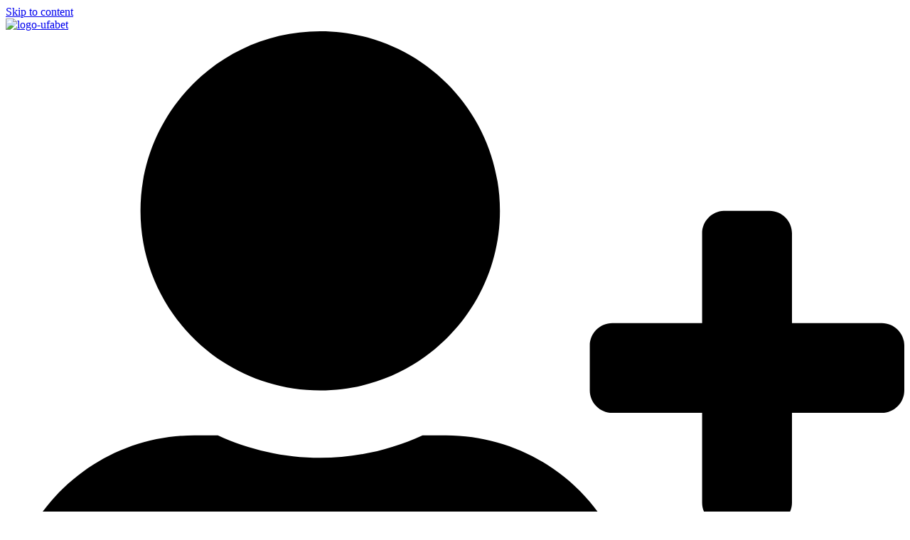

--- FILE ---
content_type: text/html; charset=UTF-8
request_url: https://balearsculturaltour.net/
body_size: 31405
content:
<!doctype html>
<html lang="th" prefix="og: https://ogp.me/ns#">
<head>
	<meta charset="UTF-8">
	<meta name="viewport" content="width=device-width, initial-scale=1">
	<link rel="profile" href="https://gmpg.org/xfn/11">
	
<!-- Search Engine Optimization by Rank Math - https://rankmath.com/ -->
<title>10 เว็บแทงบอลออนไลน์ เชื่อถือได้ ราคาดี อัปเดตล่าสุด 2025</title>
<meta name="description" content="มาทำความรู้จัก 10 เว็บแทงบอลออนไลน์ ที่ได้รับความนิยมสูงสุดในไทย เชื่อถือได้ ราคาดี ระบบไว อัปเดต 2025 พร้อมเทียบจุดเด่นของแต่ละเว็บ"/>
<meta name="robots" content="index, follow, max-snippet:-1, max-video-preview:-1, max-image-preview:large"/>
<link rel="canonical" href="https://balearsculturaltour.net/" />
<meta property="og:locale" content="th_TH" />
<meta property="og:type" content="website" />
<meta property="og:title" content="10 เว็บแทงบอลออนไลน์ เชื่อถือได้ ราคาดี อัปเดตล่าสุด 2025" />
<meta property="og:description" content="มาทำความรู้จัก 10 เว็บแทงบอลออนไลน์ ที่ได้รับความนิยมสูงสุดในไทย เชื่อถือได้ ราคาดี ระบบไว อัปเดต 2025 พร้อมเทียบจุดเด่นของแต่ละเว็บ" />
<meta property="og:url" content="https://balearsculturaltour.net/" />
<meta property="og:site_name" content="balearsculturaltour.net" />
<meta property="og:updated_time" content="2026-01-21T08:45:41+00:00" />
<meta property="article:published_time" content="2025-08-25T03:46:44+00:00" />
<meta property="article:modified_time" content="2026-01-21T08:45:41+00:00" />
<meta name="twitter:card" content="summary_large_image" />
<meta name="twitter:title" content="10 เว็บแทงบอลออนไลน์ เชื่อถือได้ ราคาดี อัปเดตล่าสุด 2025" />
<meta name="twitter:description" content="มาทำความรู้จัก 10 เว็บแทงบอลออนไลน์ ที่ได้รับความนิยมสูงสุดในไทย เชื่อถือได้ ราคาดี ระบบไว อัปเดต 2025 พร้อมเทียบจุดเด่นของแต่ละเว็บ" />
<meta name="twitter:label1" content="Written by" />
<meta name="twitter:data1" content="wpx_balear" />
<meta name="twitter:label2" content="Time to read" />
<meta name="twitter:data2" content="22 minutes" />
<script type="application/ld+json" class="rank-math-schema">{"@context":"https://schema.org","@graph":[{"@type":["Person","Organization"],"@id":"https://balearsculturaltour.net/#person","name":"balearsculturaltour.net","logo":{"@type":"ImageObject","@id":"https://balearsculturaltour.net/#logo","url":"https://balearsculturaltour.net/wp-content/uploads/2025/08/logo-ufabet-\u0e41\u0e17\u0e07\u0e1a\u0e2d\u0e25\u0e2d\u0e2d\u0e19\u0e44\u0e25\u0e19\u0e4c-150x150.webp","contentUrl":"https://balearsculturaltour.net/wp-content/uploads/2025/08/logo-ufabet-\u0e41\u0e17\u0e07\u0e1a\u0e2d\u0e25\u0e2d\u0e2d\u0e19\u0e44\u0e25\u0e19\u0e4c-150x150.webp","caption":"balearsculturaltour.net","inLanguage":"th"},"image":{"@type":"ImageObject","@id":"https://balearsculturaltour.net/#logo","url":"https://balearsculturaltour.net/wp-content/uploads/2025/08/logo-ufabet-\u0e41\u0e17\u0e07\u0e1a\u0e2d\u0e25\u0e2d\u0e2d\u0e19\u0e44\u0e25\u0e19\u0e4c-150x150.webp","contentUrl":"https://balearsculturaltour.net/wp-content/uploads/2025/08/logo-ufabet-\u0e41\u0e17\u0e07\u0e1a\u0e2d\u0e25\u0e2d\u0e2d\u0e19\u0e44\u0e25\u0e19\u0e4c-150x150.webp","caption":"balearsculturaltour.net","inLanguage":"th"}},{"@type":"WebSite","@id":"https://balearsculturaltour.net/#website","url":"https://balearsculturaltour.net","name":"balearsculturaltour.net","publisher":{"@id":"https://balearsculturaltour.net/#person"},"inLanguage":"th","potentialAction":{"@type":"SearchAction","target":"https://balearsculturaltour.net/?s={search_term_string}","query-input":"required name=search_term_string"}},{"@type":"ImageObject","@id":"http://balearsculturaltour.net/wp-content/uploads/2025/08/top-10.webp","url":"http://balearsculturaltour.net/wp-content/uploads/2025/08/top-10.webp","width":"200","height":"200","inLanguage":"th"},{"@type":"WebPage","@id":"https://balearsculturaltour.net/#webpage","url":"https://balearsculturaltour.net/","name":"10 \u0e40\u0e27\u0e47\u0e1a\u0e41\u0e17\u0e07\u0e1a\u0e2d\u0e25\u0e2d\u0e2d\u0e19\u0e44\u0e25\u0e19\u0e4c \u0e40\u0e0a\u0e37\u0e48\u0e2d\u0e16\u0e37\u0e2d\u0e44\u0e14\u0e49 \u0e23\u0e32\u0e04\u0e32\u0e14\u0e35 \u0e2d\u0e31\u0e1b\u0e40\u0e14\u0e15\u0e25\u0e48\u0e32\u0e2a\u0e38\u0e14 2025","datePublished":"2025-08-25T03:46:44+00:00","dateModified":"2026-01-21T08:45:41+00:00","about":{"@id":"https://balearsculturaltour.net/#person"},"isPartOf":{"@id":"https://balearsculturaltour.net/#website"},"primaryImageOfPage":{"@id":"http://balearsculturaltour.net/wp-content/uploads/2025/08/top-10.webp"},"inLanguage":"th"},{"@type":"Person","@id":"https://balearsculturaltour.net/author/wpx_balear/","name":"wpx_balear","url":"https://balearsculturaltour.net/author/wpx_balear/","image":{"@type":"ImageObject","@id":"https://secure.gravatar.com/avatar/d0b85fa4dd3c750fb7e1b25b7ea9567c0023a3c8404668d60e11dafcf5288885?s=96&amp;d=mm&amp;r=g","url":"https://secure.gravatar.com/avatar/d0b85fa4dd3c750fb7e1b25b7ea9567c0023a3c8404668d60e11dafcf5288885?s=96&amp;d=mm&amp;r=g","caption":"wpx_balear","inLanguage":"th"},"sameAs":["http://balearsculturaltour.net"]},{"@type":"Article","headline":"10 \u0e40\u0e27\u0e47\u0e1a\u0e41\u0e17\u0e07\u0e1a\u0e2d\u0e25\u0e2d\u0e2d\u0e19\u0e44\u0e25\u0e19\u0e4c \u0e40\u0e0a\u0e37\u0e48\u0e2d\u0e16\u0e37\u0e2d\u0e44\u0e14\u0e49 \u0e23\u0e32\u0e04\u0e32\u0e14\u0e35 \u0e2d\u0e31\u0e1b\u0e40\u0e14\u0e15\u0e25\u0e48\u0e32\u0e2a\u0e38\u0e14 2025","keywords":"10 \u0e40\u0e27\u0e47\u0e1a\u0e41\u0e17\u0e07\u0e1a\u0e2d\u0e25\u0e2d\u0e2d\u0e19\u0e44\u0e25\u0e19\u0e4c","datePublished":"2025-08-25T03:46:44+00:00","dateModified":"2026-01-21T08:45:41+00:00","author":{"@id":"https://balearsculturaltour.net/author/wpx_balear/","name":"wpx_balear"},"publisher":{"@id":"https://balearsculturaltour.net/#person"},"description":"\u0e21\u0e32\u0e17\u0e33\u0e04\u0e27\u0e32\u0e21\u0e23\u0e39\u0e49\u0e08\u0e31\u0e01 10 \u0e40\u0e27\u0e47\u0e1a\u0e41\u0e17\u0e07\u0e1a\u0e2d\u0e25\u0e2d\u0e2d\u0e19\u0e44\u0e25\u0e19\u0e4c \u0e17\u0e35\u0e48\u0e44\u0e14\u0e49\u0e23\u0e31\u0e1a\u0e04\u0e27\u0e32\u0e21\u0e19\u0e34\u0e22\u0e21\u0e2a\u0e39\u0e07\u0e2a\u0e38\u0e14\u0e43\u0e19\u0e44\u0e17\u0e22 \u0e40\u0e0a\u0e37\u0e48\u0e2d\u0e16\u0e37\u0e2d\u0e44\u0e14\u0e49 \u0e23\u0e32\u0e04\u0e32\u0e14\u0e35 \u0e23\u0e30\u0e1a\u0e1a\u0e44\u0e27 \u0e2d\u0e31\u0e1b\u0e40\u0e14\u0e15 2025 \u0e1e\u0e23\u0e49\u0e2d\u0e21\u0e40\u0e17\u0e35\u0e22\u0e1a\u0e08\u0e38\u0e14\u0e40\u0e14\u0e48\u0e19\u0e02\u0e2d\u0e07\u0e41\u0e15\u0e48\u0e25\u0e30\u0e40\u0e27\u0e47\u0e1a","name":"10 \u0e40\u0e27\u0e47\u0e1a\u0e41\u0e17\u0e07\u0e1a\u0e2d\u0e25\u0e2d\u0e2d\u0e19\u0e44\u0e25\u0e19\u0e4c \u0e40\u0e0a\u0e37\u0e48\u0e2d\u0e16\u0e37\u0e2d\u0e44\u0e14\u0e49 \u0e23\u0e32\u0e04\u0e32\u0e14\u0e35 \u0e2d\u0e31\u0e1b\u0e40\u0e14\u0e15\u0e25\u0e48\u0e32\u0e2a\u0e38\u0e14 2025","@id":"https://balearsculturaltour.net/#richSnippet","isPartOf":{"@id":"https://balearsculturaltour.net/#webpage"},"image":{"@id":"http://balearsculturaltour.net/wp-content/uploads/2025/08/top-10.webp"},"inLanguage":"th","mainEntityOfPage":{"@id":"https://balearsculturaltour.net/#webpage"}}]}</script>
<meta name="google-site-verification" content="9hdDcXzF4YXppDszGJ6yIfbbWb4JAMxACMf8AvJAyl4" />
<!-- /Rank Math WordPress SEO plugin -->

<link rel="alternate" type="application/rss+xml" title="balearsculturaltour.net &raquo; ฟีด" href="https://balearsculturaltour.net/feed/" />
<link rel="alternate" title="oEmbed (JSON)" type="application/json+oembed" href="https://balearsculturaltour.net/wp-json/oembed/1.0/embed?url=https%3A%2F%2Fbalearsculturaltour.net%2F" />
<link rel="alternate" title="oEmbed (XML)" type="text/xml+oembed" href="https://balearsculturaltour.net/wp-json/oembed/1.0/embed?url=https%3A%2F%2Fbalearsculturaltour.net%2F&#038;format=xml" />
<style id='wp-img-auto-sizes-contain-inline-css'>
img:is([sizes=auto i],[sizes^="auto," i]){contain-intrinsic-size:3000px 1500px}
/*# sourceURL=wp-img-auto-sizes-contain-inline-css */
</style>
<style id='wp-emoji-styles-inline-css'>

	img.wp-smiley, img.emoji {
		display: inline !important;
		border: none !important;
		box-shadow: none !important;
		height: 1em !important;
		width: 1em !important;
		margin: 0 0.07em !important;
		vertical-align: -0.1em !important;
		background: none !important;
		padding: 0 !important;
	}
/*# sourceURL=wp-emoji-styles-inline-css */
</style>
<style id='global-styles-inline-css'>
:root{--wp--preset--aspect-ratio--square: 1;--wp--preset--aspect-ratio--4-3: 4/3;--wp--preset--aspect-ratio--3-4: 3/4;--wp--preset--aspect-ratio--3-2: 3/2;--wp--preset--aspect-ratio--2-3: 2/3;--wp--preset--aspect-ratio--16-9: 16/9;--wp--preset--aspect-ratio--9-16: 9/16;--wp--preset--color--black: #000000;--wp--preset--color--cyan-bluish-gray: #abb8c3;--wp--preset--color--white: #ffffff;--wp--preset--color--pale-pink: #f78da7;--wp--preset--color--vivid-red: #cf2e2e;--wp--preset--color--luminous-vivid-orange: #ff6900;--wp--preset--color--luminous-vivid-amber: #fcb900;--wp--preset--color--light-green-cyan: #7bdcb5;--wp--preset--color--vivid-green-cyan: #00d084;--wp--preset--color--pale-cyan-blue: #8ed1fc;--wp--preset--color--vivid-cyan-blue: #0693e3;--wp--preset--color--vivid-purple: #9b51e0;--wp--preset--gradient--vivid-cyan-blue-to-vivid-purple: linear-gradient(135deg,rgb(6,147,227) 0%,rgb(155,81,224) 100%);--wp--preset--gradient--light-green-cyan-to-vivid-green-cyan: linear-gradient(135deg,rgb(122,220,180) 0%,rgb(0,208,130) 100%);--wp--preset--gradient--luminous-vivid-amber-to-luminous-vivid-orange: linear-gradient(135deg,rgb(252,185,0) 0%,rgb(255,105,0) 100%);--wp--preset--gradient--luminous-vivid-orange-to-vivid-red: linear-gradient(135deg,rgb(255,105,0) 0%,rgb(207,46,46) 100%);--wp--preset--gradient--very-light-gray-to-cyan-bluish-gray: linear-gradient(135deg,rgb(238,238,238) 0%,rgb(169,184,195) 100%);--wp--preset--gradient--cool-to-warm-spectrum: linear-gradient(135deg,rgb(74,234,220) 0%,rgb(151,120,209) 20%,rgb(207,42,186) 40%,rgb(238,44,130) 60%,rgb(251,105,98) 80%,rgb(254,248,76) 100%);--wp--preset--gradient--blush-light-purple: linear-gradient(135deg,rgb(255,206,236) 0%,rgb(152,150,240) 100%);--wp--preset--gradient--blush-bordeaux: linear-gradient(135deg,rgb(254,205,165) 0%,rgb(254,45,45) 50%,rgb(107,0,62) 100%);--wp--preset--gradient--luminous-dusk: linear-gradient(135deg,rgb(255,203,112) 0%,rgb(199,81,192) 50%,rgb(65,88,208) 100%);--wp--preset--gradient--pale-ocean: linear-gradient(135deg,rgb(255,245,203) 0%,rgb(182,227,212) 50%,rgb(51,167,181) 100%);--wp--preset--gradient--electric-grass: linear-gradient(135deg,rgb(202,248,128) 0%,rgb(113,206,126) 100%);--wp--preset--gradient--midnight: linear-gradient(135deg,rgb(2,3,129) 0%,rgb(40,116,252) 100%);--wp--preset--font-size--small: 13px;--wp--preset--font-size--medium: 20px;--wp--preset--font-size--large: 36px;--wp--preset--font-size--x-large: 42px;--wp--preset--spacing--20: 0.44rem;--wp--preset--spacing--30: 0.67rem;--wp--preset--spacing--40: 1rem;--wp--preset--spacing--50: 1.5rem;--wp--preset--spacing--60: 2.25rem;--wp--preset--spacing--70: 3.38rem;--wp--preset--spacing--80: 5.06rem;--wp--preset--shadow--natural: 6px 6px 9px rgba(0, 0, 0, 0.2);--wp--preset--shadow--deep: 12px 12px 50px rgba(0, 0, 0, 0.4);--wp--preset--shadow--sharp: 6px 6px 0px rgba(0, 0, 0, 0.2);--wp--preset--shadow--outlined: 6px 6px 0px -3px rgb(255, 255, 255), 6px 6px rgb(0, 0, 0);--wp--preset--shadow--crisp: 6px 6px 0px rgb(0, 0, 0);}:root { --wp--style--global--content-size: 800px;--wp--style--global--wide-size: 1200px; }:where(body) { margin: 0; }.wp-site-blocks > .alignleft { float: left; margin-right: 2em; }.wp-site-blocks > .alignright { float: right; margin-left: 2em; }.wp-site-blocks > .aligncenter { justify-content: center; margin-left: auto; margin-right: auto; }:where(.wp-site-blocks) > * { margin-block-start: 24px; margin-block-end: 0; }:where(.wp-site-blocks) > :first-child { margin-block-start: 0; }:where(.wp-site-blocks) > :last-child { margin-block-end: 0; }:root { --wp--style--block-gap: 24px; }:root :where(.is-layout-flow) > :first-child{margin-block-start: 0;}:root :where(.is-layout-flow) > :last-child{margin-block-end: 0;}:root :where(.is-layout-flow) > *{margin-block-start: 24px;margin-block-end: 0;}:root :where(.is-layout-constrained) > :first-child{margin-block-start: 0;}:root :where(.is-layout-constrained) > :last-child{margin-block-end: 0;}:root :where(.is-layout-constrained) > *{margin-block-start: 24px;margin-block-end: 0;}:root :where(.is-layout-flex){gap: 24px;}:root :where(.is-layout-grid){gap: 24px;}.is-layout-flow > .alignleft{float: left;margin-inline-start: 0;margin-inline-end: 2em;}.is-layout-flow > .alignright{float: right;margin-inline-start: 2em;margin-inline-end: 0;}.is-layout-flow > .aligncenter{margin-left: auto !important;margin-right: auto !important;}.is-layout-constrained > .alignleft{float: left;margin-inline-start: 0;margin-inline-end: 2em;}.is-layout-constrained > .alignright{float: right;margin-inline-start: 2em;margin-inline-end: 0;}.is-layout-constrained > .aligncenter{margin-left: auto !important;margin-right: auto !important;}.is-layout-constrained > :where(:not(.alignleft):not(.alignright):not(.alignfull)){max-width: var(--wp--style--global--content-size);margin-left: auto !important;margin-right: auto !important;}.is-layout-constrained > .alignwide{max-width: var(--wp--style--global--wide-size);}body .is-layout-flex{display: flex;}.is-layout-flex{flex-wrap: wrap;align-items: center;}.is-layout-flex > :is(*, div){margin: 0;}body .is-layout-grid{display: grid;}.is-layout-grid > :is(*, div){margin: 0;}body{padding-top: 0px;padding-right: 0px;padding-bottom: 0px;padding-left: 0px;}a:where(:not(.wp-element-button)){text-decoration: underline;}:root :where(.wp-element-button, .wp-block-button__link){background-color: #32373c;border-width: 0;color: #fff;font-family: inherit;font-size: inherit;font-style: inherit;font-weight: inherit;letter-spacing: inherit;line-height: inherit;padding-top: calc(0.667em + 2px);padding-right: calc(1.333em + 2px);padding-bottom: calc(0.667em + 2px);padding-left: calc(1.333em + 2px);text-decoration: none;text-transform: inherit;}.has-black-color{color: var(--wp--preset--color--black) !important;}.has-cyan-bluish-gray-color{color: var(--wp--preset--color--cyan-bluish-gray) !important;}.has-white-color{color: var(--wp--preset--color--white) !important;}.has-pale-pink-color{color: var(--wp--preset--color--pale-pink) !important;}.has-vivid-red-color{color: var(--wp--preset--color--vivid-red) !important;}.has-luminous-vivid-orange-color{color: var(--wp--preset--color--luminous-vivid-orange) !important;}.has-luminous-vivid-amber-color{color: var(--wp--preset--color--luminous-vivid-amber) !important;}.has-light-green-cyan-color{color: var(--wp--preset--color--light-green-cyan) !important;}.has-vivid-green-cyan-color{color: var(--wp--preset--color--vivid-green-cyan) !important;}.has-pale-cyan-blue-color{color: var(--wp--preset--color--pale-cyan-blue) !important;}.has-vivid-cyan-blue-color{color: var(--wp--preset--color--vivid-cyan-blue) !important;}.has-vivid-purple-color{color: var(--wp--preset--color--vivid-purple) !important;}.has-black-background-color{background-color: var(--wp--preset--color--black) !important;}.has-cyan-bluish-gray-background-color{background-color: var(--wp--preset--color--cyan-bluish-gray) !important;}.has-white-background-color{background-color: var(--wp--preset--color--white) !important;}.has-pale-pink-background-color{background-color: var(--wp--preset--color--pale-pink) !important;}.has-vivid-red-background-color{background-color: var(--wp--preset--color--vivid-red) !important;}.has-luminous-vivid-orange-background-color{background-color: var(--wp--preset--color--luminous-vivid-orange) !important;}.has-luminous-vivid-amber-background-color{background-color: var(--wp--preset--color--luminous-vivid-amber) !important;}.has-light-green-cyan-background-color{background-color: var(--wp--preset--color--light-green-cyan) !important;}.has-vivid-green-cyan-background-color{background-color: var(--wp--preset--color--vivid-green-cyan) !important;}.has-pale-cyan-blue-background-color{background-color: var(--wp--preset--color--pale-cyan-blue) !important;}.has-vivid-cyan-blue-background-color{background-color: var(--wp--preset--color--vivid-cyan-blue) !important;}.has-vivid-purple-background-color{background-color: var(--wp--preset--color--vivid-purple) !important;}.has-black-border-color{border-color: var(--wp--preset--color--black) !important;}.has-cyan-bluish-gray-border-color{border-color: var(--wp--preset--color--cyan-bluish-gray) !important;}.has-white-border-color{border-color: var(--wp--preset--color--white) !important;}.has-pale-pink-border-color{border-color: var(--wp--preset--color--pale-pink) !important;}.has-vivid-red-border-color{border-color: var(--wp--preset--color--vivid-red) !important;}.has-luminous-vivid-orange-border-color{border-color: var(--wp--preset--color--luminous-vivid-orange) !important;}.has-luminous-vivid-amber-border-color{border-color: var(--wp--preset--color--luminous-vivid-amber) !important;}.has-light-green-cyan-border-color{border-color: var(--wp--preset--color--light-green-cyan) !important;}.has-vivid-green-cyan-border-color{border-color: var(--wp--preset--color--vivid-green-cyan) !important;}.has-pale-cyan-blue-border-color{border-color: var(--wp--preset--color--pale-cyan-blue) !important;}.has-vivid-cyan-blue-border-color{border-color: var(--wp--preset--color--vivid-cyan-blue) !important;}.has-vivid-purple-border-color{border-color: var(--wp--preset--color--vivid-purple) !important;}.has-vivid-cyan-blue-to-vivid-purple-gradient-background{background: var(--wp--preset--gradient--vivid-cyan-blue-to-vivid-purple) !important;}.has-light-green-cyan-to-vivid-green-cyan-gradient-background{background: var(--wp--preset--gradient--light-green-cyan-to-vivid-green-cyan) !important;}.has-luminous-vivid-amber-to-luminous-vivid-orange-gradient-background{background: var(--wp--preset--gradient--luminous-vivid-amber-to-luminous-vivid-orange) !important;}.has-luminous-vivid-orange-to-vivid-red-gradient-background{background: var(--wp--preset--gradient--luminous-vivid-orange-to-vivid-red) !important;}.has-very-light-gray-to-cyan-bluish-gray-gradient-background{background: var(--wp--preset--gradient--very-light-gray-to-cyan-bluish-gray) !important;}.has-cool-to-warm-spectrum-gradient-background{background: var(--wp--preset--gradient--cool-to-warm-spectrum) !important;}.has-blush-light-purple-gradient-background{background: var(--wp--preset--gradient--blush-light-purple) !important;}.has-blush-bordeaux-gradient-background{background: var(--wp--preset--gradient--blush-bordeaux) !important;}.has-luminous-dusk-gradient-background{background: var(--wp--preset--gradient--luminous-dusk) !important;}.has-pale-ocean-gradient-background{background: var(--wp--preset--gradient--pale-ocean) !important;}.has-electric-grass-gradient-background{background: var(--wp--preset--gradient--electric-grass) !important;}.has-midnight-gradient-background{background: var(--wp--preset--gradient--midnight) !important;}.has-small-font-size{font-size: var(--wp--preset--font-size--small) !important;}.has-medium-font-size{font-size: var(--wp--preset--font-size--medium) !important;}.has-large-font-size{font-size: var(--wp--preset--font-size--large) !important;}.has-x-large-font-size{font-size: var(--wp--preset--font-size--x-large) !important;}
:root :where(.wp-block-pullquote){font-size: 1.5em;line-height: 1.6;}
/*# sourceURL=global-styles-inline-css */
</style>
<link rel='stylesheet' id='hello-elementor-css' href='https://balearsculturaltour.net/wp-content/themes/hello-elementor/assets/css/reset.css?ver=3.4.5' media='all' />
<link rel='stylesheet' id='hello-elementor-theme-style-css' href='https://balearsculturaltour.net/wp-content/themes/hello-elementor/assets/css/theme.css?ver=3.4.5' media='all' />
<link rel='stylesheet' id='hello-elementor-header-footer-css' href='https://balearsculturaltour.net/wp-content/themes/hello-elementor/assets/css/header-footer.css?ver=3.4.5' media='all' />
<link rel='stylesheet' id='elementor-frontend-css' href='https://balearsculturaltour.net/wp-content/plugins/elementor/assets/css/frontend.min.css?ver=3.34.2' media='all' />
<link rel='stylesheet' id='elementor-post-6-css' href='https://balearsculturaltour.net/wp-content/uploads/elementor/css/post-6.css?ver=1768984981' media='all' />
<link rel='stylesheet' id='widget-image-css' href='https://balearsculturaltour.net/wp-content/plugins/elementor/assets/css/widget-image.min.css?ver=3.34.2' media='all' />
<link rel='stylesheet' id='e-animation-shrink-css' href='https://balearsculturaltour.net/wp-content/plugins/elementor/assets/lib/animations/styles/e-animation-shrink.min.css?ver=3.34.2' media='all' />
<link rel='stylesheet' id='widget-nav-menu-css' href='https://balearsculturaltour.net/wp-content/plugins/elementor-pro/assets/css/widget-nav-menu.min.css?ver=3.34.1' media='all' />
<link rel='stylesheet' id='widget-icon-list-css' href='https://balearsculturaltour.net/wp-content/plugins/elementor/assets/css/widget-icon-list.min.css?ver=3.34.2' media='all' />
<link rel='stylesheet' id='widget-icon-box-css' href='https://balearsculturaltour.net/wp-content/plugins/elementor/assets/css/widget-icon-box.min.css?ver=3.34.2' media='all' />
<link rel='stylesheet' id='e-sticky-css' href='https://balearsculturaltour.net/wp-content/plugins/elementor-pro/assets/css/modules/sticky.min.css?ver=3.34.1' media='all' />
<link rel='stylesheet' id='widget-heading-css' href='https://balearsculturaltour.net/wp-content/plugins/elementor/assets/css/widget-heading.min.css?ver=3.34.2' media='all' />
<link rel='stylesheet' id='elementor-post-40-css' href='https://balearsculturaltour.net/wp-content/uploads/elementor/css/post-40.css?ver=1768985142' media='all' />
<link rel='stylesheet' id='elementor-post-8-css' href='https://balearsculturaltour.net/wp-content/uploads/elementor/css/post-8.css?ver=1768984981' media='all' />
<link rel='stylesheet' id='elementor-post-20-css' href='https://balearsculturaltour.net/wp-content/uploads/elementor/css/post-20.css?ver=1768984981' media='all' />
<link rel='stylesheet' id='elementor-gf-local-roboto-css' href="https://balearsculturaltour.net/wp-content/uploads/elementor/google-fonts/css/roboto.css?ver=1756017144" media='all' />
<link rel='stylesheet' id='elementor-gf-local-robotoslab-css' href="https://balearsculturaltour.net/wp-content/uploads/elementor/google-fonts/css/robotoslab.css?ver=1756017123" media='all' />
<link rel='stylesheet' id='elementor-gf-local-baijamjuree-css' href="https://balearsculturaltour.net/wp-content/uploads/elementor/google-fonts/css/baijamjuree.css?ver=1756017116" media='all' />
<script src="https://balearsculturaltour.net/wp-includes/js/jquery/jquery.min.js?ver=3.7.1" id="jquery-core-js"></script>
<script src="https://balearsculturaltour.net/wp-includes/js/jquery/jquery-migrate.min.js?ver=3.4.1" id="jquery-migrate-js"></script>
<link rel="https://api.w.org/" href="https://balearsculturaltour.net/wp-json/" /><link rel="alternate" title="JSON" type="application/json" href="https://balearsculturaltour.net/wp-json/wp/v2/pages/40" /><link rel="EditURI" type="application/rsd+xml" title="RSD" href="https://balearsculturaltour.net/xmlrpc.php?rsd" />
<meta name="generator" content="WordPress 6.9" />
<link rel='shortlink' href='https://balearsculturaltour.net/' />
<meta name="generator" content="Elementor 3.34.2; features: e_font_icon_svg, additional_custom_breakpoints; settings: css_print_method-external, google_font-enabled, font_display-swap">
			<style>
				.e-con.e-parent:nth-of-type(n+4):not(.e-lazyloaded):not(.e-no-lazyload),
				.e-con.e-parent:nth-of-type(n+4):not(.e-lazyloaded):not(.e-no-lazyload) * {
					background-image: none !important;
				}
				@media screen and (max-height: 1024px) {
					.e-con.e-parent:nth-of-type(n+3):not(.e-lazyloaded):not(.e-no-lazyload),
					.e-con.e-parent:nth-of-type(n+3):not(.e-lazyloaded):not(.e-no-lazyload) * {
						background-image: none !important;
					}
				}
				@media screen and (max-height: 640px) {
					.e-con.e-parent:nth-of-type(n+2):not(.e-lazyloaded):not(.e-no-lazyload),
					.e-con.e-parent:nth-of-type(n+2):not(.e-lazyloaded):not(.e-no-lazyload) * {
						background-image: none !important;
					}
				}
			</style>
						<meta name="theme-color" content="#000000">
			<link rel="icon" href="https://balearsculturaltour.net/wp-content/uploads/2025/08/logo-ufabet-แทงบอลออนไลน์-150x150.webp" sizes="32x32" />
<link rel="icon" href="https://balearsculturaltour.net/wp-content/uploads/2025/08/logo-ufabet-แทงบอลออนไลน์.webp" sizes="192x192" />
<link rel="apple-touch-icon" href="https://balearsculturaltour.net/wp-content/uploads/2025/08/logo-ufabet-แทงบอลออนไลน์.webp" />
<meta name="msapplication-TileImage" content="https://balearsculturaltour.net/wp-content/uploads/2025/08/logo-ufabet-แทงบอลออนไลน์.webp" />
		<style id="wp-custom-css">
			.page .entry-title {
display: none;
}		</style>
		</head>
<body class="home wp-singular page-template-default page page-id-40 wp-custom-logo wp-embed-responsive wp-theme-hello-elementor hello-elementor-default elementor-default elementor-kit-6 elementor-page elementor-page-40">



<a class="skip-link screen-reader-text" href="#content">Skip to content</a>

		<header data-elementor-type="header" data-elementor-id="8" class="elementor elementor-8 elementor-location-header" data-elementor-post-type="elementor_library">
			<div class="elementor-element elementor-element-63f732f4 e-flex e-con-boxed e-con e-parent" data-id="63f732f4" data-element_type="container">
					<div class="e-con-inner">
		<div class="elementor-element elementor-element-c04dc24 e-con-full e-flex e-con e-child" data-id="c04dc24" data-element_type="container">
				<div class="elementor-element elementor-element-1eeb2d92 elementor-widget elementor-widget-theme-site-logo elementor-widget-image" data-id="1eeb2d92" data-element_type="widget" data-widget_type="theme-site-logo.default">
											<a href="https://balearsculturaltour.net">
			<img fetchpriority="high" width="1000" height="312" src="https://balearsculturaltour.net/wp-content/uploads/2025/08/logo-ufabet-แทงบอลออนไลน์.webp" class="attachment-full size-full wp-image-23" alt="logo-ufabet" srcset="https://balearsculturaltour.net/wp-content/uploads/2025/08/logo-ufabet-แทงบอลออนไลน์.webp 1000w, https://balearsculturaltour.net/wp-content/uploads/2025/08/logo-ufabet-แทงบอลออนไลน์-300x94.webp 300w, https://balearsculturaltour.net/wp-content/uploads/2025/08/logo-ufabet-แทงบอลออนไลน์-768x240.webp 768w" sizes="(max-width: 1000px) 100vw, 1000px" />				</a>
											</div>
				</div>
		<div class="elementor-element elementor-element-43bb6170 e-con-full e-flex e-con e-child" data-id="43bb6170" data-element_type="container">
				<div class="elementor-element elementor-element-75020b71 elementor-button-success elementor-align-justify elementor-mobile-align-justify elementor-widget elementor-widget-button" data-id="75020b71" data-element_type="widget" data-widget_type="button.default">
										<a class="elementor-button elementor-button-link elementor-size-sm elementor-animation-shrink" href="https://rebrand.ly/registerppt">
						<span class="elementor-button-content-wrapper">
						<span class="elementor-button-icon">
				<svg aria-hidden="true" class="e-font-icon-svg e-fas-user-plus" viewBox="0 0 640 512" xmlns="http://www.w3.org/2000/svg"><path d="M624 208h-64v-64c0-8.8-7.2-16-16-16h-32c-8.8 0-16 7.2-16 16v64h-64c-8.8 0-16 7.2-16 16v32c0 8.8 7.2 16 16 16h64v64c0 8.8 7.2 16 16 16h32c8.8 0 16-7.2 16-16v-64h64c8.8 0 16-7.2 16-16v-32c0-8.8-7.2-16-16-16zm-400 48c70.7 0 128-57.3 128-128S294.7 0 224 0 96 57.3 96 128s57.3 128 128 128zm89.6 32h-16.7c-22.2 10.2-46.9 16-72.9 16s-50.6-5.8-72.9-16h-16.7C60.2 288 0 348.2 0 422.4V464c0 26.5 21.5 48 48 48h352c26.5 0 48-21.5 48-48v-41.6c0-74.2-60.2-134.4-134.4-134.4z"></path></svg>			</span>
									<span class="elementor-button-text">สมัครสมาชิก</span>
					</span>
					</a>
								</div>
				<div class="elementor-element elementor-element-411c2b0c elementor-button-success elementor-align-justify elementor-mobile-align-justify elementor-widget elementor-widget-button" data-id="411c2b0c" data-element_type="widget" data-widget_type="button.default">
										<a class="elementor-button elementor-button-link elementor-size-sm elementor-animation-shrink" href="https://rebrand.ly/lineppt">
						<span class="elementor-button-content-wrapper">
						<span class="elementor-button-icon">
				<svg aria-hidden="true" class="e-font-icon-svg e-fab-line" viewBox="0 0 448 512" xmlns="http://www.w3.org/2000/svg"><path d="M272.1 204.2v71.1c0 1.8-1.4 3.2-3.2 3.2h-11.4c-1.1 0-2.1-.6-2.6-1.3l-32.6-44v42.2c0 1.8-1.4 3.2-3.2 3.2h-11.4c-1.8 0-3.2-1.4-3.2-3.2v-71.1c0-1.8 1.4-3.2 3.2-3.2H219c1 0 2.1.5 2.6 1.4l32.6 44v-42.2c0-1.8 1.4-3.2 3.2-3.2h11.4c1.8-.1 3.3 1.4 3.3 3.1zm-82-3.2h-11.4c-1.8 0-3.2 1.4-3.2 3.2v71.1c0 1.8 1.4 3.2 3.2 3.2h11.4c1.8 0 3.2-1.4 3.2-3.2v-71.1c0-1.7-1.4-3.2-3.2-3.2zm-27.5 59.6h-31.1v-56.4c0-1.8-1.4-3.2-3.2-3.2h-11.4c-1.8 0-3.2 1.4-3.2 3.2v71.1c0 .9.3 1.6.9 2.2.6.5 1.3.9 2.2.9h45.7c1.8 0 3.2-1.4 3.2-3.2v-11.4c0-1.7-1.4-3.2-3.1-3.2zM332.1 201h-45.7c-1.7 0-3.2 1.4-3.2 3.2v71.1c0 1.7 1.4 3.2 3.2 3.2h45.7c1.8 0 3.2-1.4 3.2-3.2v-11.4c0-1.8-1.4-3.2-3.2-3.2H301v-12h31.1c1.8 0 3.2-1.4 3.2-3.2V234c0-1.8-1.4-3.2-3.2-3.2H301v-12h31.1c1.8 0 3.2-1.4 3.2-3.2v-11.4c-.1-1.7-1.5-3.2-3.2-3.2zM448 113.7V399c-.1 44.8-36.8 81.1-81.7 81H81c-44.8-.1-81.1-36.9-81-81.7V113c.1-44.8 36.9-81.1 81.7-81H367c44.8.1 81.1 36.8 81 81.7zm-61.6 122.6c0-73-73.2-132.4-163.1-132.4-89.9 0-163.1 59.4-163.1 132.4 0 65.4 58 120.2 136.4 130.6 19.1 4.1 16.9 11.1 12.6 36.8-.7 4.1-3.3 16.1 14.1 8.8 17.4-7.3 93.9-55.3 128.2-94.7 23.6-26 34.9-52.3 34.9-81.5z"></path></svg>			</span>
									<span class="elementor-button-text">LINE</span>
					</span>
					</a>
								</div>
				</div>
					</div>
				</div>
		<div class="elementor-element elementor-element-5e14cfa2 e-con-full elementor-hidden-mobile e-flex e-con e-parent" data-id="5e14cfa2" data-element_type="container" data-settings="{&quot;background_background&quot;:&quot;classic&quot;}">
		<div class="elementor-element elementor-element-436dec7b e-con-full e-flex e-con e-child" data-id="436dec7b" data-element_type="container">
				</div>
		<div class="elementor-element elementor-element-708decf7 e-con-full elementor-hidden-mobile e-flex e-con e-child" data-id="708decf7" data-element_type="container">
				<div class="elementor-element elementor-element-45cd19d0 elementor-nav-menu__align-center elementor-nav-menu--dropdown-none elementor-widget elementor-widget-nav-menu" data-id="45cd19d0" data-element_type="widget" data-settings="{&quot;submenu_icon&quot;:{&quot;value&quot;:&quot;&lt;svg aria-hidden=\&quot;true\&quot; class=\&quot;e-font-icon-svg e-fas-list-alt\&quot; viewBox=\&quot;0 0 512 512\&quot; xmlns=\&quot;http:\/\/www.w3.org\/2000\/svg\&quot;&gt;&lt;path d=\&quot;M464 480H48c-26.51 0-48-21.49-48-48V80c0-26.51 21.49-48 48-48h416c26.51 0 48 21.49 48 48v352c0 26.51-21.49 48-48 48zM128 120c-22.091 0-40 17.909-40 40s17.909 40 40 40 40-17.909 40-40-17.909-40-40-40zm0 96c-22.091 0-40 17.909-40 40s17.909 40 40 40 40-17.909 40-40-17.909-40-40-40zm0 96c-22.091 0-40 17.909-40 40s17.909 40 40 40 40-17.909 40-40-17.909-40-40-40zm288-136v-32c0-6.627-5.373-12-12-12H204c-6.627 0-12 5.373-12 12v32c0 6.627 5.373 12 12 12h200c6.627 0 12-5.373 12-12zm0 96v-32c0-6.627-5.373-12-12-12H204c-6.627 0-12 5.373-12 12v32c0 6.627 5.373 12 12 12h200c6.627 0 12-5.373 12-12zm0 96v-32c0-6.627-5.373-12-12-12H204c-6.627 0-12 5.373-12 12v32c0 6.627 5.373 12 12 12h200c6.627 0 12-5.373 12-12z\&quot;&gt;&lt;\/path&gt;&lt;\/svg&gt;&quot;,&quot;library&quot;:&quot;fa-solid&quot;},&quot;layout&quot;:&quot;horizontal&quot;}" data-widget_type="nav-menu.default">
								<nav aria-label="Menu Home" class="elementor-nav-menu--main elementor-nav-menu__container elementor-nav-menu--layout-horizontal e--pointer-none">
				<ul id="menu-1-45cd19d0" class="elementor-nav-menu"><li class="menu-item menu-item-type-post_type menu-item-object-page menu-item-home current-menu-item page_item page-item-40 current_page_item menu-item-75"><a href="https://balearsculturaltour.net/" aria-current="page" class="elementor-item elementor-item-active">หน้าแรก</a></li>
<li class="menu-item menu-item-type-post_type menu-item-object-page menu-item-99"><a href="https://balearsculturaltour.net/blog/" class="elementor-item">บทความ</a></li>
<li class="menu-item menu-item-type-post_type menu-item-object-page menu-item-135"><a href="https://balearsculturaltour.net/contact-us/" class="elementor-item">ติดต่อเรา</a></li>
</ul>			</nav>
						<nav class="elementor-nav-menu--dropdown elementor-nav-menu__container" aria-hidden="true">
				<ul id="menu-2-45cd19d0" class="elementor-nav-menu"><li class="menu-item menu-item-type-post_type menu-item-object-page menu-item-home current-menu-item page_item page-item-40 current_page_item menu-item-75"><a href="https://balearsculturaltour.net/" aria-current="page" class="elementor-item elementor-item-active" tabindex="-1">หน้าแรก</a></li>
<li class="menu-item menu-item-type-post_type menu-item-object-page menu-item-99"><a href="https://balearsculturaltour.net/blog/" class="elementor-item" tabindex="-1">บทความ</a></li>
<li class="menu-item menu-item-type-post_type menu-item-object-page menu-item-135"><a href="https://balearsculturaltour.net/contact-us/" class="elementor-item" tabindex="-1">ติดต่อเรา</a></li>
</ul>			</nav>
						</div>
				</div>
				</div>
				</header>
		
<main id="content" class="site-main post-40 page type-page status-publish hentry">

			<div class="page-header">
			<h1 class="entry-title">10 เว็บแทงบอลออนไลน์ ที่ดีที่สุด เว็บตรงไม่ผ่านเอเย่นต์ ฝาก-ถอนเร็ว ตลอด 24 ชม.</h1>		</div>
	
	<div class="page-content">
				<div data-elementor-type="wp-page" data-elementor-id="40" class="elementor elementor-40" data-elementor-post-type="page">
				<div class="elementor-element elementor-element-05e52f3 e-con-full e-flex e-con e-parent" data-id="05e52f3" data-element_type="container">
				<div class="elementor-element elementor-element-d8b9c55 elementor-widget elementor-widget-image" data-id="d8b9c55" data-element_type="widget" data-widget_type="image.default">
															<img decoding="async" width="1980" height="640" src="https://balearsculturaltour.net/wp-content/uploads/2025/08/top-10.webp" class="attachment-full size-full wp-image-43" alt="10 เว็บแทงบอลออนไลน์" srcset="https://balearsculturaltour.net/wp-content/uploads/2025/08/top-10.webp 1980w, https://balearsculturaltour.net/wp-content/uploads/2025/08/top-10-300x97.webp 300w, https://balearsculturaltour.net/wp-content/uploads/2025/08/top-10-1024x331.webp 1024w, https://balearsculturaltour.net/wp-content/uploads/2025/08/top-10-768x248.webp 768w, https://balearsculturaltour.net/wp-content/uploads/2025/08/top-10-1536x496.webp 1536w" sizes="(max-width: 1980px) 100vw, 1980px" />															</div>
				</div>
		<div class="elementor-element elementor-element-7f2e832 e-flex e-con-boxed e-con e-parent" data-id="7f2e832" data-element_type="container">
					<div class="e-con-inner">
				<div class="elementor-element elementor-element-fff7c95 elementor-widget elementor-widget-heading" data-id="fff7c95" data-element_type="widget" data-widget_type="heading.default">
					<h2 class="elementor-heading-title elementor-size-default">10 เว็บแทงบอลออนไลน์ที่ดีที่สุด ไม่มีขั้นต่ำ ตัวจริงเรื่องราคาบอล พร้อมความน่าเชื่อถือในปี 2025</h2>				</div>
				<div class="elementor-element elementor-element-c4c18bb elementor-widget elementor-widget-text-editor" data-id="c4c18bb" data-element_type="widget" data-widget_type="text-editor.default">
									<p>เว็บแทงบอลที่ดีต้องไม่มีขั้นต่ำ แล้วต้องมีใบอนุญาตจริง ไม่ใช่แค่เว็บหน้าตาดี ไม่ว่าจะมีงบเท่าไหร่ ก็เริ่มแทงบอลได้ทันทีแบบไม่มีขั้นต่ำ นี่คือรายชื่อเว็บพนันบอลที่คัดมาให้แล้วว่าใช้งานง่าย ปลอดภัย มีใบอนุญาต แล้วราคาบอลค่าน้ำคุ้มค่าทุกบาท ทั้งหมดนี้คือเว็บตรงไม่ผ่านเอเย่นต์จากแบรนด์ระดับโลก อาทิ <span style="color: #ff0000;"><a style="color: #ff0000;" href="https://balearsculturaltour.net/">เว็บบอลออนไลน์ UFABET</a></span>, SBOBET, FUN88 แล้วอีกหลากหลายเจ้าที่อยู่ในลิสต์เดียวกันนี้ ทุกเว็บบอลรองรับทั้งมือถือแล้วคอมพิวเตอร์ มีภาษาไทยเต็มระบบ ฝาก-ถอนเร็ว แล้วมีทีมดูแลตลอด 24 ชม. ระบบทุกเจ้ารองรับธนาคารชั้นนำของไทยทั้งหมด รวมถึงรองรับการโอนผ่าน QR Code แล้ววอลเล็ตได้ด้วย อีกทั้งยังมีคู่มือสอนใช้งานบนหน้าเว็บ ไม่ต้องกลัวว่าจะเริ่มไม่เป็น</p>								</div>
				<div class="elementor-element elementor-element-b8a6634 elementor-widget elementor-widget-heading" data-id="b8a6634" data-element_type="widget" data-widget_type="heading.default">
					<h2 class="elementor-heading-title elementor-size-default">แนะนำ 10 เว็บแทงบอลออนไลน์ที่ดีที่สุด มาตรฐานระดับสากล ให้บริการตลอด 24 ชั่วโมง</h2>				</div>
				<div class="elementor-element elementor-element-cee32e7 elementor-widget elementor-widget-text-editor" data-id="cee32e7" data-element_type="widget" data-widget_type="text-editor.default">
									<p>อย่าเลือกเว็บแทงบอลจากแค่ยอดคนติดตาม ให้ดูใบอนุญาต การเงิน แล้วระบบใช้งานประกอบด้วย ก่อนจะไปดูรายชื่อ 10 เว็บ<a href="https://dvdtown.com/" target="_blank" rel="noopener">แทงบอลออนไลน์</a>ที่เราแนะนำกัน เราขอบอกก่อนว่าเราใช้เกณฑ์อะไรในการคัดเลือกเว็บเหล่านี้มาให้เรา เราให้ความสำคัญกับความน่าเชื่อถือเป็นอันดับแรก เว็บทั้งหมดต้องมีใบอนุญาตจริงจากองค์กรรับรอง อาทิ PAGCOR หรือ First Cagayan แล้วมีการแสดงข้อมูลการจดทะเบียนอย่างชัดเจนบนหน้าเว็บพนัน</p><p>ต่อมาคือระบบการใช้งาน ต้องใช้งานง่าย มีเมนูภาษาไทยครบ รองรับการฝาก-ถอนจากธนาคารไทยแบบไม่ต้องผ่านคนกลาง มีช่องทางติดต่อชัดเจน แล้วมีรีวิวจากผู้ใช้งานจริงที่สามารถตรวจสอบได้ โปรโมชั่นก็เป็นอีกหนึ่งปัจจัยที่เรานำมาพิจารณา โดยเฉพาะโปรสำหรับสมาชิกใหม่ที่ไม่มีเงื่อนไขซับซ้อน แล้วโปรโมชั่นต่อเนื่องสำหรับผู้เล่นประจำ ซึ่งสะท้อนถึงความใส่ใจของผู้ให้บริการ</p>								</div>
				<div class="elementor-element elementor-element-7de8ca5 elementor-widget elementor-widget-heading" data-id="7de8ca5" data-element_type="widget" data-widget_type="heading.default">
					<h2 class="elementor-heading-title elementor-size-default">รีวิวเว็บบอลทั้ง 10 เว็บแทงบอลออนไลน์ ยอดนิยมอันดับ 1</h2>				</div>
				<div class="elementor-element elementor-element-c6c3ade elementor-widget elementor-widget-text-editor" data-id="c6c3ade" data-element_type="widget" data-widget_type="text-editor.default">
									<p>เราได้รวบรวมรีวิวแบบสั้นกระชับของแต่ละเว็บไซต์ให้เปรียบเทียบแล้วเลือกได้ง่ายที่สุด โดยเน้นข้อดีพร้อมจุดแข็งของแต่ละเจ้า เพื่อให้ตัดสินใจได้เร็ว ไม่ต้องเสียเวลาไล่หาข้อมูลเอง รีวิวทุกเว็บแทงบอลผ่านการทดลองใช้งานจริง เพื่อให้ได้มุมมองที่ตรงกับผู้เล่นทั่วไป เราจะอัปเดตข้อมูลให้ทันสมัยตลอด เพื่อไม่ให้พลาดเว็บดีๆ ที่ใช่ในเวลานั้น</p>								</div>
		<div class="elementor-element elementor-element-5309d0e e-con-full e-flex e-con e-child" data-id="5309d0e" data-element_type="container">
		<div class="elementor-element elementor-element-7ba2a10 e-con-full e-flex e-con e-child" data-id="7ba2a10" data-element_type="container">
				<div class="elementor-element elementor-element-c1afddd elementor-widget elementor-widget-heading" data-id="c1afddd" data-element_type="widget" data-widget_type="heading.default">
					<h3 class="elementor-heading-title elementor-size-default">1. UFABET เว็บแทงบอลยอดฮิต ค่าน้ำดี บริการครบวงจร</h3>				</div>
				<div class="elementor-element elementor-element-d88466e elementor-widget elementor-widget-image" data-id="d88466e" data-element_type="widget" data-widget_type="image.default">
												<figure class="wp-caption">
										<img decoding="async" width="300" height="129" src="https://balearsculturaltour.net/wp-content/uploads/2025/08/UFABET-300x129.webp" class="attachment-medium size-medium wp-image-45" alt="10 เว็บแทงบอลออนไลน์" srcset="https://balearsculturaltour.net/wp-content/uploads/2025/08/UFABET-300x129.webp 300w, https://balearsculturaltour.net/wp-content/uploads/2025/08/UFABET.webp 700w" sizes="(max-width: 300px) 100vw, 300px" />											<figcaption class="widget-image-caption wp-caption-text"></figcaption>
										</figure>
									</div>
				<div class="elementor-element elementor-element-e2381ab elementor-widget elementor-widget-text-editor" data-id="e2381ab" data-element_type="widget" data-widget_type="text-editor.default">
									<p><span style="color: #ff0000;"><a style="color: #ff0000;" href="https://balearsculturaltour.net/login/">UFABET เข้าสู่ระบบ</a></span> เป็นเว็บแทงบอลที่ได้รับความนิยมสูงสุดในไทย มีฐานผู้ใช้จำนวนมาก ได้รับความไว้วางใจมาอย่างยาวนาน มีประเภทการเดิมพันให้เลือกหลากหลาย ทั้งบอลเดี่ยว บอลสเต็ป แล้วบอลสด เป็นต้น โดยมีระบบค่าน้ำถือว่าดีมากเมื่อเทียบกับคู่แข่ง การถอนเงินทำได้ไว ไม่ต้องรอแอดมินดำเนินการ รองรับการใช้งานทั้งในมือถือแล้วแอปเฉพาะ ใช้งานได้ง่าย ไม่ซับซ้อน เหมาะกับทั้งผู้เล่นใหม่แล้วผู้เล่นเก่า</p>								</div>
				</div>
		<div class="elementor-element elementor-element-712872a e-con-full e-flex e-con e-child" data-id="712872a" data-element_type="container">
				<div class="elementor-element elementor-element-e2bb10e elementor-widget elementor-widget-heading" data-id="e2bb10e" data-element_type="widget" data-widget_type="heading.default">
					<h3 class="elementor-heading-title elementor-size-default">2. SBOBET เว็บต่างประเทศมาตรฐานสูง แทงบอลได้ทุกลีกดัง</h3>				</div>
				<div class="elementor-element elementor-element-9408bad elementor-widget elementor-widget-image" data-id="9408bad" data-element_type="widget" data-widget_type="image.default">
															<img loading="lazy" decoding="async" width="300" height="129" src="https://balearsculturaltour.net/wp-content/uploads/2025/08/สโบเบท-300x129.webp" class="attachment-medium size-medium wp-image-46" alt="10 เว็บแทงบอลออนไลน์" srcset="https://balearsculturaltour.net/wp-content/uploads/2025/08/สโบเบท-300x129.webp 300w, https://balearsculturaltour.net/wp-content/uploads/2025/08/สโบเบท.webp 700w" sizes="(max-width: 300px) 100vw, 300px" />															</div>
				<div class="elementor-element elementor-element-0f59b13 elementor-widget elementor-widget-text-editor" data-id="0f59b13" data-element_type="widget" data-widget_type="text-editor.default">
									<p>SBOBET คือเว็บพนันบอลสัญชาติฟิลิปปินส์ที่เป็นเจ้าตลาดในเอเชียมาหลายปี มีใบอนุญาตระดับสากล การันตีคุณภาพ ราคาต่อรองที่เปิดมาถือว่าแฟร์แล้วยุติธรรม มีตัวเลือกการเดิมพันจำนวนมากให้เลือกใช้ ระบบใช้งานของเว็บออกแบบมาให้ใช้งานง่าย ไม่ซับซ้อน เหมาะกับคนที่ชอบระบบที่เสถียรแล้วไม่เปลี่ยนแปลงบ่อย รองรับทั้งผ่านเว็บโดยตรงแล้วการเล่นผ่านแอป</p>								</div>
				</div>
		<div class="elementor-element elementor-element-1ba78ec e-con-full e-flex e-con e-child" data-id="1ba78ec" data-element_type="container">
				<div class="elementor-element elementor-element-8137648 elementor-widget elementor-widget-heading" data-id="8137648" data-element_type="widget" data-widget_type="heading.default">
					<h3 class="elementor-heading-title elementor-size-default">3. FUN88 แทงง่าย จ่ายไว โปรโมชั่นเพียบ เอาใจสายเดิมพัน</h3>				</div>
				<div class="elementor-element elementor-element-97734f9 elementor-widget elementor-widget-image" data-id="97734f9" data-element_type="widget" data-widget_type="image.default">
															<img loading="lazy" decoding="async" width="300" height="129" src="https://balearsculturaltour.net/wp-content/uploads/2025/08/ฟัน88-300x129.webp" class="attachment-medium size-medium wp-image-47" alt="10 เว็บแทงบอลออนไลน์" srcset="https://balearsculturaltour.net/wp-content/uploads/2025/08/ฟัน88-300x129.webp 300w, https://balearsculturaltour.net/wp-content/uploads/2025/08/ฟัน88.webp 700w" sizes="(max-width: 300px) 100vw, 300px" />															</div>
				<div class="elementor-element elementor-element-5975a38 elementor-widget elementor-widget-text-editor" data-id="5975a38" data-element_type="widget" data-widget_type="text-editor.default">
									<p>FUN88 เด่นชัดเรื่องโปรโมชั่นแล้วการจ่ายเงินที่ไว ระบบฝาก-ถอนอัตโนมัติ ช่วยให้ผู้เล่นไม่ต้องรอคิวใดๆ ตัวเว็บออกแบบให้ใช้งานง่ายมาก แม้จะเป็นผู้เล่นที่ไม่เคยแทงบอลออนไลน์มาก่อนก็สามารถเริ่มได้ทันที มีบริการทั้งกีฬาแล้วคาสิโนครบในที่เดียว หน้าเว็บสบายตา รองรับภาษาไทย มีระบบดูแลสมาชิกอย่างมืออาชีพ มีการอัปเดตโบนัสใหม่ๆ อยู่เสมอ</p>								</div>
				</div>
		<div class="elementor-element elementor-element-39180fc e-con-full e-flex e-con e-child" data-id="39180fc" data-element_type="container">
				<div class="elementor-element elementor-element-314b62a elementor-widget elementor-widget-heading" data-id="314b62a" data-element_type="widget" data-widget_type="heading.default">
					<h3 class="elementor-heading-title elementor-size-default">4. BK8 เว็บตรงสุดพรีเมียม การันตีคุณภาพจากสโมสรฟุตบอลชั้นนำ</h3>				</div>
				<div class="elementor-element elementor-element-99ac453 elementor-widget elementor-widget-image" data-id="99ac453" data-element_type="widget" data-widget_type="image.default">
															<img loading="lazy" decoding="async" width="300" height="129" src="https://balearsculturaltour.net/wp-content/uploads/2025/08/บีเค8-300x129.webp" class="attachment-medium size-medium wp-image-48" alt="10 เว็บแทงบอล" srcset="https://balearsculturaltour.net/wp-content/uploads/2025/08/บีเค8-300x129.webp 300w, https://balearsculturaltour.net/wp-content/uploads/2025/08/บีเค8.webp 700w" sizes="(max-width: 300px) 100vw, 300px" />															</div>
				<div class="elementor-element elementor-element-321b8e7 elementor-widget elementor-widget-text-editor" data-id="321b8e7" data-element_type="widget" data-widget_type="text-editor.default">
									<p>BK8 เป็นเว็บแทงบอลที่ร่วมมือกับสโมสรฟุตบอลชั้นนำในยุโรปหลายทีม ซึ่งสร้างความน่าเชื่อถือได้อย่างมาก มีใบอนุญาตถูกต้องจากหน่วยงานรับรองในต่างประเทศ ระบบออกแบบมาเพื่อให้ใช้งานได้เร็วแล้วไม่ซับซ้อน มีประเภทกีฬาหลากหลายให้เลือก รวมถึงตลาดเดิมพันที่ครอบคลุมทั้งลีกหลักแล้วลีกย่อย ระบบฝากถอนอัตโนมัติไม่ต้องผ่านแอดมิน ยังมีโปรโมชั่นที่ออกแบบมาสำหรับผู้เล่นสายกีฬาโดยเฉพาะ การสนับสนุนลูกค้าทำได้ดี มี Live Chat ให้ติดต่อ 24 ชั่วโมง</p>								</div>
				</div>
		<div class="elementor-element elementor-element-ef9819d e-con-full e-flex e-con e-child" data-id="ef9819d" data-element_type="container">
				<div class="elementor-element elementor-element-c5dfbc3 elementor-widget elementor-widget-heading" data-id="c5dfbc3" data-element_type="widget" data-widget_type="heading.default">
					<h3 class="elementor-heading-title elementor-size-default">5. Huc99 สมัครง่าย ฝากขั้นต่ำถูก เหมาะกับทุกระดับ</h3>				</div>
				<div class="elementor-element elementor-element-2eb02ba elementor-widget elementor-widget-image" data-id="2eb02ba" data-element_type="widget" data-widget_type="image.default">
															<img loading="lazy" decoding="async" width="300" height="129" src="https://balearsculturaltour.net/wp-content/uploads/2025/08/Huc99-300x129.webp" class="attachment-medium size-medium wp-image-49" alt="10 เว็บแทงบอล" srcset="https://balearsculturaltour.net/wp-content/uploads/2025/08/Huc99-300x129.webp 300w, https://balearsculturaltour.net/wp-content/uploads/2025/08/Huc99.webp 700w" sizes="(max-width: 300px) 100vw, 300px" />															</div>
				<div class="elementor-element elementor-element-025e885 elementor-widget elementor-widget-text-editor" data-id="025e885" data-element_type="widget" data-widget_type="text-editor.default">
									<p>Huc99 เป็นอีกหนึ่งเว็บแทงบอลที่เหมาะกับผู้เล่นที่มีงบจำกัด เพราะเปิดให้ฝากขั้นต่ำเพียงหลักสิบก็สามารถเริ่มต้นเดิมพันได้ ตัวเว็บรองรับภาษาไทย ใช้งานง่าย มีใบอนุญาตอย่างเป็นทางการ ให้บริการในตลาดเอเชียมาหลายปีแล้ว จุดเด่นคือสมัครสมาชิกง่าย ใช้แค่เบอร์โทร ไม่ต้องกรอกข้อมูลเยอะ ระบบฝากถอนเร็ว มีเกมกีฬาให้เลือกมากกว่า 20 ประเภท พร้อมทั้งมีเกมคาสิโนเสริมให้ใช้งานในบัญชีเดียวกันได้เลย</p>								</div>
				</div>
		<div class="elementor-element elementor-element-6203534 e-con-full e-flex e-con e-child" data-id="6203534" data-element_type="container">
				<div class="elementor-element elementor-element-4a28765 elementor-widget elementor-widget-heading" data-id="4a28765" data-element_type="widget" data-widget_type="heading.default">
					<h3 class="elementor-heading-title elementor-size-default">6. W88 — เว็บพนันบอลไม่ผ่านเอเย่นต์ ครอบคลุมทุกลีกดัง</h3>				</div>
				<div class="elementor-element elementor-element-16611d1 elementor-widget elementor-widget-image" data-id="16611d1" data-element_type="widget" data-widget_type="image.default">
															<img loading="lazy" decoding="async" width="300" height="129" src="https://balearsculturaltour.net/wp-content/uploads/2025/08/W88-300x129.webp" class="attachment-medium size-medium wp-image-50" alt="10 เว็บบอล" srcset="https://balearsculturaltour.net/wp-content/uploads/2025/08/W88-300x129.webp 300w, https://balearsculturaltour.net/wp-content/uploads/2025/08/W88.webp 700w" sizes="(max-width: 300px) 100vw, 300px" />															</div>
				<div class="elementor-element elementor-element-17a2607 elementor-widget elementor-widget-text-editor" data-id="17a2607" data-element_type="widget" data-widget_type="text-editor.default">
									<p>W88 เป็นเว็บตรงจากต่างประเทศที่ให้บริการมายาวนาน เป็นผู้สนับสนุนทีมฟุตบอลในพรีเมียร์ลีกหลายฤดูกาล มีระบบที่เสถียร ใช้งานง่าย รองรับทั้งมือถือแล้วคอมพิวเตอร์ มีตลาดการเดิมพันที่ครบถ้วน ทั้งบอลเดี่ยว บอลสเต็ป บอลสูงต่ำ บอล1×2 พร้อมระบบแสดงผลแบบเรียลไทม์ จุดเด่นคือความน่าเชื่อถือด้านการเงิน ถอนเงินไวไม่มีติดขัด มีโปรโมชั่นที่เน้นคืนยอดเสียให้ผู้เล่นทุกสัปดาห์</p>								</div>
				</div>
		<div class="elementor-element elementor-element-4170823 e-con-full e-flex e-con e-child" data-id="4170823" data-element_type="container">
				<div class="elementor-element elementor-element-cbc4bd3 elementor-widget elementor-widget-heading" data-id="cbc4bd3" data-element_type="widget" data-widget_type="heading.default">
					<h3 class="elementor-heading-title elementor-size-default">7. OLE777 เว็บใหญ่ มั่นคง เชื่อถือได้ แทงบอลได้ทุกแมตช์</h3>				</div>
				<div class="elementor-element elementor-element-8c00956 elementor-widget elementor-widget-image" data-id="8c00956" data-element_type="widget" data-widget_type="image.default">
															<img loading="lazy" decoding="async" width="300" height="129" src="https://balearsculturaltour.net/wp-content/uploads/2025/08/OLE777-300x129.webp" class="attachment-medium size-medium wp-image-51" alt="10 เว็บบอล" srcset="https://balearsculturaltour.net/wp-content/uploads/2025/08/OLE777-300x129.webp 300w, https://balearsculturaltour.net/wp-content/uploads/2025/08/OLE777.webp 700w" sizes="(max-width: 300px) 100vw, 300px" />															</div>
				<div class="elementor-element elementor-element-65a979d elementor-widget elementor-widget-text-editor" data-id="65a979d" data-element_type="widget" data-widget_type="text-editor.default">
									<p>OLE777 เป็นเว็บที่เปิดให้แทงบอลออนไลน์อย่างถูกกฎหมายแล้วมีมาตรฐานระดับสากล ให้บริการมานานในกลุ่มประเทศเอเชีย มีระบบการเงินมั่นคง ฝากถอนเร็ว การใช้งานในหน้าเว็บลื่นไหล มีเมนูภาษาไทยครบถ้วน มีให้เลือกแทงบอลทั้งแบบล่วงหน้าแล้วบอลสด จุดเด่นอีกอย่างคือระบบสมาชิกสะสมแต้มเพื่อแลกของรางวัล พร้อมมีทีมดูแลลูกค้าตลอด 24 ชั่วโมง</p>								</div>
				</div>
		<div class="elementor-element elementor-element-789039a e-con-full e-flex e-con e-child" data-id="789039a" data-element_type="container">
				<div class="elementor-element elementor-element-3eb39c4 elementor-widget elementor-widget-heading" data-id="3eb39c4" data-element_type="widget" data-widget_type="heading.default">
					<h3 class="elementor-heading-title elementor-size-default">8. WE88 เว็บแทงบอลออนไลน์ เว็บตรงที่มีโบนัสต้อนรับ 100%</h3>				</div>
				<div class="elementor-element elementor-element-27cbf41 elementor-widget elementor-widget-image" data-id="27cbf41" data-element_type="widget" data-widget_type="image.default">
															<img loading="lazy" decoding="async" width="300" height="129" src="https://balearsculturaltour.net/wp-content/uploads/2025/08/WE88-300x129.webp" class="attachment-medium size-medium wp-image-52" alt="10 เว็บบอล" srcset="https://balearsculturaltour.net/wp-content/uploads/2025/08/WE88-300x129.webp 300w, https://balearsculturaltour.net/wp-content/uploads/2025/08/WE88.webp 700w" sizes="(max-width: 300px) 100vw, 300px" />															</div>
				<div class="elementor-element elementor-element-0033308 elementor-widget elementor-widget-text-editor" data-id="0033308" data-element_type="widget" data-widget_type="text-editor.default">
									<p>WE88 เป็นเว็บตรงที่กำลังได้รับความนิยมอย่างรวดเร็ว ด้วยระบบโปรโมชั่นที่จัดเต็มตั้งแต่สมัครสมาชิก โดยเฉพาะโบนัสต้อนรับ 100% ที่เหมาะกับสายแทงบอลแล้วกีฬาโดยเฉพาะ หน้าเว็บออกแบบเรียบง่าย ใช้งานง่ายบนมือถือ มีตลาดเดิมพันให้เลือกหลากหลาย รองรับการฝากถอนด้วยระบบอัตโนมัติ จุดเด่นอีกข้อคือมีทีมแอดมินดูแลตลอด 24 ชั่วโมง ตอบไว แก้ปัญหาได้ทันที ไม่ต้องรอนาน</p>								</div>
				</div>
		<div class="elementor-element elementor-element-f8b1938 e-con-full e-flex e-con e-child" data-id="f8b1938" data-element_type="container">
				<div class="elementor-element elementor-element-a00ba4b elementor-widget elementor-widget-heading" data-id="a00ba4b" data-element_type="widget" data-widget_type="heading.default">
					<h3 class="elementor-heading-title elementor-size-default">9. Dafabet เว็บแทงบอลออนไลน์ที่ได้รับรางวัลจาก SIGMA แล้ว SBC Awards</h3>				</div>
				<div class="elementor-element elementor-element-c0ab68b elementor-widget elementor-widget-image" data-id="c0ab68b" data-element_type="widget" data-widget_type="image.default">
															<img loading="lazy" decoding="async" width="300" height="129" src="https://balearsculturaltour.net/wp-content/uploads/2025/08/Dafabet-300x129.webp" class="attachment-medium size-medium wp-image-53" alt="10 เว็บแทงบอล" srcset="https://balearsculturaltour.net/wp-content/uploads/2025/08/Dafabet-300x129.webp 300w, https://balearsculturaltour.net/wp-content/uploads/2025/08/Dafabet.webp 700w" sizes="(max-width: 300px) 100vw, 300px" />															</div>
				<div class="elementor-element elementor-element-5ce3660 elementor-widget elementor-widget-text-editor" data-id="5ce3660" data-element_type="widget" data-widget_type="text-editor.default">
									<p>Dafabet คือหนึ่งในเว็บแทงบอลที่ได้รับรางวัลจากเวทีระดับนานาชาติ อาทิ SIGMA Asia แล้ว SBC Awards การันตีมาตรฐานระดับสูง มีใบอนุญาตจาก First Cagayan แล้ว PAGCOR ครบถ้วน ความโดดเด่นของเว็บคือความครบเครื่อง ทั้งด้านกีฬา คาสิโน แล้วระบบใช้งานที่ไว รองรับทั้งแอปแล้วเว็บบนมือถือ ให้บริการในภาษาไทย มีแชทสด มีโปรแกรม VIP สำหรับผู้เล่นประจำด้วย</p>								</div>
				</div>
		<div class="elementor-element elementor-element-eeb8602 e-con-full e-flex e-con e-child" data-id="eeb8602" data-element_type="container">
				<div class="elementor-element elementor-element-b015fc0 elementor-widget elementor-widget-heading" data-id="b015fc0" data-element_type="widget" data-widget_type="heading.default">
					<h3 class="elementor-heading-title elementor-size-default">10. William Hill — เว็บพนันบอลออนไลน์เว็บตรงจากยิบรอลตาร์ที่มีชื่อเสียงในยุโรป</h3>				</div>
				<div class="elementor-element elementor-element-0095d25 elementor-widget elementor-widget-image" data-id="0095d25" data-element_type="widget" data-widget_type="image.default">
															<img loading="lazy" decoding="async" width="300" height="129" src="https://balearsculturaltour.net/wp-content/uploads/2025/08/William-Hill-300x129.webp" class="attachment-medium size-medium wp-image-54" alt="10 เว็บแทงบอล" srcset="https://balearsculturaltour.net/wp-content/uploads/2025/08/William-Hill-300x129.webp 300w, https://balearsculturaltour.net/wp-content/uploads/2025/08/William-Hill.webp 700w" sizes="(max-width: 300px) 100vw, 300px" />															</div>
				<div class="elementor-element elementor-element-8fe5a5a elementor-widget elementor-widget-text-editor" data-id="8fe5a5a" data-element_type="widget" data-widget_type="text-editor.default">
									<p>William Hill เป็นชื่อที่คุ้นหูในวงการพนันบอลของยุโรป ด้วยประวัติกว่า 80 ปี การให้บริการในตลาดอังกฤษ ยิบรอลตาร์ หลายประเทศในยุโรป จุดเด่นของเว็บคือความแม่นยำของราคาบอล อัปเดตเร็ว แล้วไม่มีสะดุด มีระบบป้องกันข้อมูลระดับสูง ตัวเว็บรองรับหลายภาษา รวมถึงภาษาไทย สามารถใช้งานผ่านมือถือได้แบบไม่มีสะดุด เว็บบอลแห่งนี้เหมาะสำหรับคนที่เน้นคุณภาพแล้วความมั่นคงในระยะยาว</p>								</div>
				</div>
				</div>
				<div class="elementor-element elementor-element-aed25a7 elementor-widget elementor-widget-heading" data-id="aed25a7" data-element_type="widget" data-widget_type="heading.default">
					<h2 class="elementor-heading-title elementor-size-default">10 เว็บแทงบอลออนไลน์ เลือกเว็บตรงไม่ผ่านเอเย่นต์ ให้การแทงบอลมั่นใจทุกบิล</h2>				</div>
				<div class="elementor-element elementor-element-ca0cdf3 elementor-widget elementor-widget-text-editor" data-id="ca0cdf3" data-element_type="widget" data-widget_type="text-editor.default">
									<p>ถ้าต้องเลือกเว็บแทงบอลสักหนึ่งเว็บ ความมั่นคงพร้อมความปลอดภัยควรเป็นสิ่งแรกที่พิจารณา เพราะเว็บตรงไม่ผ่านเอเย่นต์จะมีโครงสร้างการให้บริการที่ต่างจากเว็บตัวแทนทั่วไป ทั้งในเรื่องของการเงิน การดูแลลูกค้า ความโปร่งใสในการจัดการทุกอย่าง <span style="color: #ff0000;"><a style="color: #ff0000;" href="https://balearsculturaltour.net/ufabet-directly/"><strong>UFABET เว็บตรง</strong></a></span> คือหนึ่งในเว็บตรงที่ได้รับความไว้วางใจมากที่สุด เพราะมีระบบที่พัฒนาเอง ไม่ต้องพึ่งบุคคลกลางในการจัดการข้อมูลหรือทำธุรกรรม</p><p>ทำให้ผู้เล่นมั่นใจได้ว่าไม่มีการล็อกยูส ไม่มีการถ่วงเวลาในการถอนเงิน ข้อมูลส่วนตัวจะไม่ถูกขายหรือรั่วไหล เว็บตรงยังมีระบบซัพพอร์ตที่ชัดเจน ติดต่อได้ทันทีเมื่อมีปัญหา ต่างจากเว็บผ่านเอเย่นต์ที่มักจะไม่มีทีมดูแลจริง หรือตอบช้า ตอบไม่ตรงจุด หากเราเป็นคนที่ให้ความสำคัญกับการลงทุนแล้วความน่าเชื่อถือ เว็บตรงคือทางเลือกที่เหมาะที่สุด</p>								</div>
				<div class="elementor-element elementor-element-be3f4da elementor-widget elementor-widget-heading" data-id="be3f4da" data-element_type="widget" data-widget_type="heading.default">
					<h3 class="elementor-heading-title elementor-size-default">ความแตกต่างระหว่าง เว็บตรง VS เว็บผ่านเอเย่นต์</h3>				</div>
				<div class="elementor-element elementor-element-8b7a7ab elementor-widget elementor-widget-text-editor" data-id="8b7a7ab" data-element_type="widget" data-widget_type="text-editor.default">
									<ul><li aria-level="1"><b>ความปลอดภัยของข้อมูล</b></li></ul><ul><li style="list-style-type: none;"><ul><li style="list-style-type: none;"><ul><li style="font-weight: 400;" aria-level="2"><span style="font-weight: 400;">✅ เว็บตรง: ใช้ระบบเข้ารหัสระดับสากล ข้อมูลไม่รั่วไหล</span></li><li style="font-weight: 400;" aria-level="2"><span style="font-weight: 400;">⚠️ เว็บผ่านเอเย่นต์: มีความเสี่ยงจากคนกลาง ไม่รู้ว่าใครอยู่เบื้องหลัง</span></li></ul></li></ul></li></ul><ul><li aria-level="1"><b>ระบบฝากถอน</b></li></ul><ul><li style="list-style-type: none;"><ul><li style="list-style-type: none;"><ul><li style="font-weight: 400;" aria-level="2"><span style="font-weight: 400;">✅ เว็บตรง: ใช้ระบบอัตโนมัติ ฝากถอนได้ในไม่กี่วินาที</span></li><li style="font-weight: 400;" aria-level="2"><span style="font-weight: 400;">⚠️ เว็บผ่านเอเย่นต์: ต้องรอแอดมินอนุมัติ บางครั้งล่าช้าหรือมีเงื่อนไขแอบแฝง</span></li></ul></li></ul></li></ul><ul><li aria-level="1"><b>ความเสถียรของระบบ</b></li></ul><ul><li style="list-style-type: none;"><ul><li style="list-style-type: none;"><ul><li style="font-weight: 400;" aria-level="2"><span style="font-weight: 400;">✅ เว็บตรง: ทีมพัฒนาระบบโดยตรง ไม่มีปัญหาค้างหรือหลุด</span></li><li style="font-weight: 400;" aria-level="2"><span style="font-weight: 400;">⚠️ เว็บผ่านเอเย่นต์: มักเจอปัญหาหน่วง หรือหลุดจากระบบบ่อย</span></li></ul></li></ul></li></ul><ul><li aria-level="1"><b>การดูแลลูกค้า</b></li></ul><ul><li style="list-style-type: none;"><ul><li style="list-style-type: none;"><ul><li style="font-weight: 400;" aria-level="2"><span style="font-weight: 400;">✅ เว็บตรง: มีทีม Support จริง ตอบไว ตลอด 24 ชั่วโมง</span></li><li style="font-weight: 400;" aria-level="2"><span style="font-weight: 400;">⚠️ เว็บผ่านเอเย่นต์: ติดต่อยาก ตอบช้า หรือไม่มีทีมงานตัวจริง</span></li></ul></li></ul></li></ul><ul><li aria-level="1"><b>โปรโมชั่นและเงื่อนไข</b></li></ul><ul><li style="list-style-type: none;"><ul><li style="font-weight: 400;" aria-level="2"><span style="font-weight: 400;">✅ เว็บตรง: เงื่อนไขชัดเจน ไม่หลอกลวง</span></li><li style="font-weight: 400;" aria-level="2"><span style="font-weight: 400;">⚠️ เว็บผ่านเอเย่นต์: มักมีเงื่อนไขซ่อน ทำให้ถอนเงินไม่ได้</span></li></ul></li></ul>								</div>
				<div class="elementor-element elementor-element-39f29eb elementor-widget elementor-widget-text-editor" data-id="39f29eb" data-element_type="widget" data-widget_type="text-editor.default">
									<p><span style="font-weight: 400;">สรุปได้ว่าเว็บตรงให้ความมั่นใจได้มากกว่าในทุกด้าน ทั้งเรื่องความปลอดภัย ความเร็ว แล้วความโปร่งใส ขณะที่เว็บผ่านเอเย่นต์มีความเสี่ยงสูง ไม่เหมาะสำหรับการลงทุนระยะยาว</span></p>								</div>
				<div class="elementor-element elementor-element-981898c elementor-widget elementor-widget-heading" data-id="981898c" data-element_type="widget" data-widget_type="heading.default">
					<h3 class="elementor-heading-title elementor-size-default">ตัวอย่างเว็บบอลออนไลน์ เว็บตรงไม่ผ่านเอเย่นต์ ที่เชื่อถือได้</h3>				</div>
				<div class="elementor-element elementor-element-650d4b5 elementor-widget elementor-widget-text-editor" data-id="650d4b5" data-element_type="widget" data-widget_type="text-editor.default">
									<p><span style="font-weight: 400;">10 เว็บแทงบอลออนไลน์ </span><span style="font-weight: 400;">หนึ่งในเว็บตรงที่ได้รับความเชื่อถือสูงสุดในไทยคือ ยูฟ่าเบท </span><b>เว็บแทงบอล</b><span style="font-weight: 400;">แห่งนี้เปิดให้บริการมาอย่างยาวนาน มีฐานผู้เล่นจำนวนมาก ผ่านการรับรองจากหน่วยงานควบคุมในต่างประเทศ จุดเด่นของ <strong>UFABET เว็บแม่</strong> อยู่ที่ระบบหลังบ้านที่เสถียร ฝากถอนรวดเร็วไม่ต้องรอแอดมิน สามารถเล่นได้ทันทีหลังล็อกอิน โดยไม่มีขั้นตอนยุ่งยาก ผู้เล่นสามารถมั่นใจได้ว่าเว็บไม่ดัดแปลงระบบ ไม่ล็อกยูส ไม่มีการโกง</span><b>ราคาบอล </b><span style="font-weight: 400;">นอกจากนี้ UFABET ยังมีการอัปเดตลิงก์ทางเข้าทุกวัน ทำให้ไม่เจอปัญหาเข้าเว็บไม่ได้ หรือโดนบล็อกจากเครือข่าย ใช้งานได้ทุกเบราว์เซอร์ ทั้งบนมือถือแล้วคอมพิวเตอร์ อีกทั้งยังมีระบบแสดง</span><b>ราคาบอล</b><span style="font-weight: 400;">แบบเรียลไทม์ ทำให้วางเดิมพันได้แม่นยำ รับเงินได้เร็วเมื่อชนะ</span></p>								</div>
				<div class="elementor-element elementor-element-76a8b3c elementor-widget elementor-widget-heading" data-id="76a8b3c" data-element_type="widget" data-widget_type="heading.default">
					<h2 class="elementor-heading-title elementor-size-default">ทางเข้าUFABET แทงบอล ที่ใช้งานได้จริง อัปเดตล่าสุด</h2>				</div>
				<div class="elementor-element elementor-element-051b583 elementor-widget elementor-widget-text-editor" data-id="051b583" data-element_type="widget" data-widget_type="text-editor.default">
									<p>ลิงก์ผิดอาจไม่ใช่แค่เข้าไม่ได้ แต่อาจโดนขโมยข้อมูล ผู้เล่นหลายคนเจอปัญหา &#8220;กดลิงก์แล้วเข้าไม่ได้&#8221; หรือหลงเข้าเว็บปลอมที่หน้าตาเหมือนของจริงทุกอย่าง นี่คือเหตุผลว่าทำไมต้องใช้ทางเข้าที่อัปเดตล่าสุดจากแหล่งที่ไว้ใจได้เท่านั้น <strong>UFABET เว็บตรง </strong>มีระบบอัปเดตลิงก์แบบเรียลไทม์ ไม่ว่าจะเป็นการเข้าเล่นผ่านมือถือหรือคอมก็ลื่นไหล ไม่มีสะดุด ไม่ต้องกลัวโดนบล็อกจากเครือข่ายในประเทศ ไม่มีโฆษณารบกวนเหมือนเว็บปลอมทั่วไป</p><p style="text-align: center;"><span style="color: #ff99cc;">“ลิงก์ทางเข้า UFABET หาได้จากที่ไหน?” ลิงก์ที่ปลอดภัยควรมาจากหน้าเว็บหลักของ ยูฟ่าเบท, บัญชี LINE Official, หรือ Partner ที่ได้รับการแต่งตั้งเท่านั้น</span></p>								</div>
				<div class="elementor-element elementor-element-1400210 elementor-widget elementor-widget-heading" data-id="1400210" data-element_type="widget" data-widget_type="heading.default">
					<h3 class="elementor-heading-title elementor-size-default">ใช้ลิงก์ตรงจาก UFABET เว็บหลักเท่านั้น</h3>				</div>
				<div class="elementor-element elementor-element-6295ca5 elementor-widget elementor-widget-text-editor" data-id="6295ca5" data-element_type="widget" data-widget_type="text-editor.default">
									<p>หากต้องการแทงบอล <strong>ยูฟ่าเบท เข้าสู่ระบบ</strong> อย่างปลอดภัย ห้ามกดลิงก์จากโซเชียลที่ไม่รู้แหล่งที่มาเด็ดขาด เพราะหลายกรณีพบว่าเว็บปลอมลอกเลียนแบบหน้าตาได้เหมือนมาก จนผู้เล่นเผลอกรอกข้อมูลแล้วโดนขโมยรหัสหรือเงินในบัญชี ดังนั้น ลิงก์ทางเข้าที่ควรใช้งานต้องเป็นลิงก์ที่มาจากหน้าเว็บไซต์ของ UFABET เว็บหลัก เท่านั้น หรือจากแหล่งที่ทางบริษัทประกาศรับรองอย่างเป็นทางการ อาทิ LINE OA หรือพาร์ตเนอร์ที่ได้รับการแต่งตั้ง</p><p>ซึ่งจะมี URL ที่สื่อถึงแบรนด์อย่างชัดเจน ไม่ใช้ลิงก์สั้นหรือลิงก์เปลี่ยนชื่อแบบสุ่ม ลิงก์ตรงยังช่วยให้เข้าใช้งานได้รวดเร็ว ไม่ต้องรอเปลี่ยนลิงก์ใหม่เอง ที่สำคัญคือไม่มีโฆษณาแฝงหรือหน้า redirect ที่อาจพาไปเว็บอันตรายโดยไม่รู้ตัว การยึดใช้ลิงก์จากเว็บหลักจึงเป็นการป้องกันตัวเองในระดับแรกที่ทุกคนควรทำ</p>								</div>
				<div class="elementor-element elementor-element-d30b673 elementor-widget elementor-widget-heading" data-id="d30b673" data-element_type="widget" data-widget_type="heading.default">
					<h3 class="elementor-heading-title elementor-size-default">วิธีตรวจสอบว่าทางเข้าไหนเชื่อถือได้</h3>				</div>
				<div class="elementor-element elementor-element-34f79ae elementor-widget elementor-widget-text-editor" data-id="34f79ae" data-element_type="widget" data-widget_type="text-editor.default">
									<p>การตรวจสอบว่าลิงก์ที่ใช้อยู่เชื่อถือได้หรือไม่ เริ่มจากดู URL ว่าขึ้นต้นด้วย “https” หรือไม่ เพราะระบบนี้คือการเข้ารหัสข้อมูลแบบเดียวกับที่ธนาคารใช้ ถ้าเห็นแค่ “http” ให้หลีกเลี่ยงทันที ถัดมาคือชื่อเว็บไซต์ ต้องเป็นชื่อที่เกี่ยวข้องกับแบรนด์ ยูฟ่าเบท เท่านั้น ไม่มีอักขระแปลกปลอม อาทิ ตัวเลขผสม ตัว x หรืออักษรพิเศษอื่นๆ นอกจากนี้ให้ลองคลิกเข้าไปดูว่าหน้าเว็บมีเมนูภาษาไทยครบถ้วน มีข้อมูลบริษัท ทีมซัพพอร์ต แล้วช่องทางติดต่อที่ชัดเจนหรือไม่ หากหน้าเว็บไม่มีข้อมูลเหล่านี้ หรือแสดงแค่ปุ่มสมัครกับโปรโมชั่นล่อตา ให้สงสัยไว้ก่อนว่าอาจไม่ใช่ของแท้ ที่สำคัญอีกข้อคือรีวิวจากผู้ใช้งานจริง หากหาไม่เจอชื่อเว็บในแหล่งรีวิวที่เชื่อถือได้ หรือไม่มีใครพูดถึงเลย นั่นอาจเป็นสัญญาณเตือนให้หยุดไว้ก่อน</p>								</div>
				<div class="elementor-element elementor-element-b95581a elementor-widget elementor-widget-image" data-id="b95581a" data-element_type="widget" data-widget_type="image.default">
															<img loading="lazy" decoding="async" width="768" height="399" src="https://balearsculturaltour.net/wp-content/uploads/2025/08/แทงบอลยอดนิยม-768x399.webp" class="attachment-medium_large size-medium_large wp-image-55" alt="" srcset="https://balearsculturaltour.net/wp-content/uploads/2025/08/แทงบอลยอดนิยม-768x399.webp 768w, https://balearsculturaltour.net/wp-content/uploads/2025/08/แทงบอลยอดนิยม-300x156.webp 300w, https://balearsculturaltour.net/wp-content/uploads/2025/08/แทงบอลยอดนิยม.webp 866w" sizes="(max-width: 768px) 100vw, 768px" />															</div>
				<div class="elementor-element elementor-element-e169e55 elementor-widget elementor-widget-heading" data-id="e169e55" data-element_type="widget" data-widget_type="heading.default">
					<h2 class="elementor-heading-title elementor-size-default">ประเภทการแทงบอลยอดนิยมที่พบได้ในเว็บ UFABET เว็บตรง</h2>				</div>
				<div class="elementor-element elementor-element-1bddbc3 elementor-widget elementor-widget-text-editor" data-id="1bddbc3" data-element_type="widget" data-widget_type="text-editor.default">
									<p>ถ้าเบื่อแค่เชียร์ผลแพ้-ชนะ ลองแทงแบบพิเศษดู สนุกขึ้นเยอะ UFABET เป็นเว็บที่รวบรวมรูปแบบการแทงบอลไว้ครบที่สุดในตลาด ตั้งแต่ตัวเลือกพื้นฐานอย่างบอลเต็ง บอลสเต็ป ไปจนถึงการแทงแบบพิเศษที่ให้ลุ้นได้มากกว่าเดิม ไม่ว่าจะเป็น จำนวนใบเหลือง ลูกเตะมุม หรือผลสกอร์รวม ไม่ว่าจะถนัดวิเคราะห์บอลแบบไหน UFABET มีตัวเลือกให้ครบตามสไตล์การเล่นของแต่ละคน รองรับการเล่นแบบเรียลไทม์ มีราคาบอลอัปเดตตลอดการแข่งขัน ช่วยให้การตัดสินใจแทงบอลทำได้แม่นยำแล้วทันสถานการณ์</p><p style="text-align: center;"><span style="color: #ff99cc;">“ใน <strong>ยูฟ่าเบท เข้าสู่ระบบ</strong> มีให้แทงบอลแบบไหนบ้าง?” มีให้เลือกครบตั้งแต่บอลเดี่ยว สเต็ป สูง-ต่ำ ไปจนถึงแทงแบบพิเศษ อาทิ แบบ 1&#215;2</span></p>								</div>
		<div class="elementor-element elementor-element-98b960d e-con-full e-flex e-con e-child" data-id="98b960d" data-element_type="container">
		<div class="elementor-element elementor-element-f5e4ed6 e-con-full e-flex e-con e-child" data-id="f5e4ed6" data-element_type="container">
				<div class="elementor-element elementor-element-de88f56 elementor-widget elementor-widget-heading" data-id="de88f56" data-element_type="widget" data-widget_type="heading.default">
					<h3 class="elementor-heading-title elementor-size-default">แทงบอลแฮนดิแคป</h3>				</div>
				<div class="elementor-element elementor-element-9e6c376 elementor-widget elementor-widget-text-editor" data-id="9e6c376" data-element_type="widget" data-widget_type="text-editor.default">
									<p>&#8220;<span style="color: #ff0000;"><a style="color: #ff0000;" href="https://balearsculturaltour.net/handicap/">แทงบอลแฮนดิแคป</a></span>&#8221; เป็นการแทงบอลที่มี “ราคาต่อรอง” ระหว่างทีมต่อแล้วทีมรอง เหมาะกับแมตช์ที่สองทีมมีความสามารถไม่ใกล้เคียงกัน โดยระบบจะเพิ่มหรือลดแต้มให้ทีมรองหรือทีมต่อก่อนเริ่ม เพื่อให้มีความสมดุลในการเดิมพัน ผู้เล่นต้องวิเคราะห์บอลทั้งฟอร์มทีมแล้วราคาต่อรองที่เปิดมาอย่างรอบคอบ</p>								</div>
				</div>
		<div class="elementor-element elementor-element-44e3460 e-con-full e-flex e-con e-child" data-id="44e3460" data-element_type="container">
				<div class="elementor-element elementor-element-6cf5a76 elementor-widget elementor-widget-heading" data-id="6cf5a76" data-element_type="widget" data-widget_type="heading.default">
					<h3 class="elementor-heading-title elementor-size-default">แทงบอลเต็ง</h3>				</div>
				<div class="elementor-element elementor-element-f73b43b elementor-widget elementor-widget-text-editor" data-id="f73b43b" data-element_type="widget" data-widget_type="text-editor.default">
									<p>หรือเรียกอีกแบบ &#8220;<span style="color: #ff0000;"><a style="color: #ff0000;" href="https://balearsculturaltour.net/single-bet/">บอลเดี่ยว</a></span>&#8221; เป็นการแทงบอลแบบเลือกคู่เดียวต่อหนึ่งบิล แทงง่าย ลุ้นง่าย เหมาะกับผู้ที่มั่นใจในการวิเคราะห์บอลหรืออยากเน้นเล่นแบบปลอดภัย เพราะมีความเสี่ยงต่ำกว่าแบบอื่น หากชนะก็รับเงินเลยตามค่าน้ำที่กำหนดไว้ เหมาะมากสำหรับมือใหม่หัดแทงหรือสายวิเคราะห์บอลเน้นแม่น</p>								</div>
				</div>
		<div class="elementor-element elementor-element-ebedcee e-con-full e-flex e-con e-child" data-id="ebedcee" data-element_type="container">
				<div class="elementor-element elementor-element-10a1a81 elementor-widget elementor-widget-heading" data-id="10a1a81" data-element_type="widget" data-widget_type="heading.default">
					<h3 class="elementor-heading-title elementor-size-default">แทงบอลสเต็ป</h3>				</div>
				<div class="elementor-element elementor-element-f9b2740 elementor-widget elementor-widget-text-editor" data-id="f9b2740" data-element_type="widget" data-widget_type="text-editor.default">
									<p>&#8220;<span style="color: #ff0000;"><a style="color: #ff0000;" href="https://balearsculturaltour.net/parlay/">บอลสเต็ป</a></span>&#8221; เป็นการเลือกแทงบอลหลายคู่ในบิลเดียว โดยต้องทายถูกทั้งหมดถึงจะได้รับเงินรางวัล เหมาะกับผู้ที่ต้องการกำไรหลายเท่าในครั้งเดียว แต่ความเสี่ยงก็สูงตามไปด้วย ยิ่งแทงหลายคู่ อัตราต่อรองคูณยิ่งเพิ่ม หากวิเคราะห์บอลแม่นแล้วกระจายความเสี่ยงได้ดี จะสามารถทำกำไรได้มากจากเงินลงทุนน้อย</p>								</div>
				</div>
		<div class="elementor-element elementor-element-8d4d08c e-con-full e-flex e-con e-child" data-id="8d4d08c" data-element_type="container">
				<div class="elementor-element elementor-element-182d8cd elementor-widget elementor-widget-heading" data-id="182d8cd" data-element_type="widget" data-widget_type="heading.default">
					<h3 class="elementor-heading-title elementor-size-default">แทงบอลสูงต่ำ</h3>				</div>
				<div class="elementor-element elementor-element-f0ddfcc elementor-widget elementor-widget-text-editor" data-id="f0ddfcc" data-element_type="widget" data-widget_type="text-editor.default">
									<p>&#8220;<span style="color: #ff0000;"><a style="color: #ff0000;" href="https://balearsculturaltour.net/over-under/">แทงบอลสูงต่ำ</a></span>&#8221; เป็นการเดิมพันโดยไม่ต้องสนใจว่าทีมไหนจะชนะ แต่โฟกัสที่จำนวน “ประตูรวม” ของทั้งสองทีมว่าจะ “สูง” หรือ “ต่ำ” กว่าราคาที่เว็บตั้งไว้ เหมาะกับผู้เล่นที่วิเคราะห์แนวโน้มเกมหรือสถิติการยิงประตูได้ดี ใช้ได้ทั้งก่อนแข่งแล้วระหว่างแข่ง โดยเฉพาะกับแมตช์ที่เกมเปิดแลกกันหนัก ๆ</p>								</div>
				</div>
		<div class="elementor-element elementor-element-c06b165 e-con-full e-flex e-con e-child" data-id="c06b165" data-element_type="container">
				<div class="elementor-element elementor-element-3d24cc1 elementor-widget elementor-widget-heading" data-id="3d24cc1" data-element_type="widget" data-widget_type="heading.default">
					<h3 class="elementor-heading-title elementor-size-default">แทงบอล 1×2</h3>				</div>
				<div class="elementor-element elementor-element-6a71a92 elementor-widget elementor-widget-text-editor" data-id="6a71a92" data-element_type="widget" data-widget_type="text-editor.default">
									<p>&#8220;<span style="color: #ff0000;"><a style="color: #ff0000;" href="https://balearsculturaltour.net/1x2/">แทงบอล1&#215;2</a></span>&#8221; คือ รูปแบบที่ให้เราต้องเลือก 3 ทางเลือกคือ ชนะ เสมอ หรือแพ้ โดยไม่ต้องดูราคาต่อรอง เหมาะสำหรับผู้ที่ไม่ชอบความซับซ้อนของแฮนดิแคป แล้วนิยมใช้ในการเล่นบอลสดหรือลีกที่คาดการณ์ได้ง่าย ไม่ว่าจะเป็น พรีเมียร์ลีก หรือ ลาลีกา เพราะราคาบอลจะปรับตามสถานการณ์แบบเรียลไทม์</p>								</div>
				</div>
		<div class="elementor-element elementor-element-b815a9d e-con-full e-flex e-con e-child" data-id="b815a9d" data-element_type="container">
				<div class="elementor-element elementor-element-6be88d7 elementor-widget elementor-widget-heading" data-id="6be88d7" data-element_type="widget" data-widget_type="heading.default">
					<h3 class="elementor-heading-title elementor-size-default">แทงบอลสด</h3>				</div>
				<div class="elementor-element elementor-element-7aa50d5 elementor-widget elementor-widget-text-editor" data-id="7aa50d5" data-element_type="widget" data-widget_type="text-editor.default">
									<p>เป็นการ<span style="color: #ff0000;"><a style="color: #ff0000;" href="https://balearsculturaltour.net/live-bet/">แทงบอลสด</a></span>ระหว่างเกมกำลังแข่งอยู่ ช่วยให้ผู้เล่นเห็นฟอร์มจริงของแต่ละทีมก่อนตัดสินใจ เหมาะกับคนที่วิเคราะห์บอลเกมสดได้ไวแล้วจับจังหวะราคาขยับเป็น การแทงบอลสดของ UFABET มีตัวเลือกหลากหลาย ทั้งแฮนดิแคป สกอร์รวม ลูกเตะมุม หรือใบเหลืองแบบเรียลไทม์</p>								</div>
				</div>
		<div class="elementor-element elementor-element-f25cabc e-con-full e-flex e-con e-child" data-id="f25cabc" data-element_type="container">
				<div class="elementor-element elementor-element-623861d elementor-widget elementor-widget-heading" data-id="623861d" data-element_type="widget" data-widget_type="heading.default">
					<h3 class="elementor-heading-title elementor-size-default">แทงบอลคู่คี่</h3>				</div>
				<div class="elementor-element elementor-element-930be00 elementor-widget elementor-widget-text-editor" data-id="930be00" data-element_type="widget" data-widget_type="text-editor.default">
									<p>“<span style="color: #ff0000;"><a style="color: #ff0000;" href="https://balearsculturaltour.net/odd-even/">แทงบอลคู่คี่</a></span>” เป็นการเลือกทายว่าผลรวมประตูของทั้งสองทีมจะออกมาเป็นเลข “คู่” หรือ “คี่” เหมาะสำหรับสายลุ้นเร็ว ไม่เน้นวิเคราะห์บอลลึกมาก สามารถใช้ควบคู่กับการดูสถิติย้อนหลังของแต่ละทีมเพื่อประกอบการตัดสินใจ ช่วยกระจายความเสี่ยงจากการเล่นแบบแพ้-ชนะ</p>								</div>
				</div>
				</div>
				<div class="elementor-element elementor-element-28fe610 elementor-widget elementor-widget-heading" data-id="28fe610" data-element_type="widget" data-widget_type="heading.default">
					<h2 class="elementor-heading-title elementor-size-default">เส้นทางเริ่มต้นแทงบอลออนไลน์อย่างมั่นใจ บน UFABET เว็บแม่</h2>				</div>
				<div class="elementor-element elementor-element-e29f394 elementor-widget elementor-widget-text-editor" data-id="e29f394" data-element_type="widget" data-widget_type="text-editor.default">
									<p>ทำให้ถูกตั้งแต่แรก ไม่ต้องแก้ทีหลัง ถ้าเพิ่งเริ่มสนใจแทงบอลออนไลน์แล้วยังไม่รู้ว่าต้องเริ่มต้นตรงไหน ไม่ต้องกังวล เพราะทุกขั้นตอนที่ UFABET ถูกออกแบบให้ใช้งานง่าย เหมาะสำหรับทุกคน โดยเฉพาะผู้ที่เพิ่งหัดเล่น เริ่มจากการเลือกเว็บตรงที่น่าเชื่อถือ → สมัครสมาชิก → ฝากเงิน → เลือกประเภทการแทง → วางเดิมพัน → ตรวจผล ไม่กี่ขั้นตอนก็สามารถเริ่มสนุกกับการแทงบอลได้แล้ว</p><p><em>“ต้องเริ่มยังไงถ้าไม่เคยแทงบอลมาก่อน?” เริ่มจากเลือกเว็บ UFABET เว็บตรง จากนั้นสมัครสมาชิก ฝากเงินครั้งแรก แล้วเลือกประเภทการแทงที่สนใจ อาทิ แฮนดิแคป หรือบอลสด แล้ววางเดิมพัน และรอดูผลหลังจบเกม</em></p>								</div>
		<div class="elementor-element elementor-element-3e91330 e-con-full e-flex e-con e-child" data-id="3e91330" data-element_type="container">
		<div class="elementor-element elementor-element-ee0fa53 e-con-full e-flex e-con e-child" data-id="ee0fa53" data-element_type="container">
				<div class="elementor-element elementor-element-7d24215 elementor-widget elementor-widget-heading" data-id="7d24215" data-element_type="widget" data-widget_type="heading.default">
					<h3 class="elementor-heading-title elementor-size-default">1. เลือกเว็บบอล ยูฟ่าเบท ที่เชื่อถือได้</h3>				</div>
				<div class="elementor-element elementor-element-b9201a5 elementor-widget elementor-widget-text-editor" data-id="b9201a5" data-element_type="widget" data-widget_type="text-editor.default">
									<p>ค้นหาเว็บตรงที่มีใบอนุญาตชัดเจน มีหน้าเว็บเป็นภาษาไทย ระบบการเงินมั่นคง หลีกเลี่ยงเว็บที่ไม่มีรีวิวหรือต้องแอดไลน์ก่อนจึงจะเข้าเล่นได้ เพราะอาจเป็นเว็บปลอม</p>								</div>
				</div>
		<div class="elementor-element elementor-element-c0e0da0 e-con-full e-flex e-con e-child" data-id="c0e0da0" data-element_type="container">
				<div class="elementor-element elementor-element-628c503 elementor-widget elementor-widget-heading" data-id="628c503" data-element_type="widget" data-widget_type="heading.default">
					<h3 class="elementor-heading-title elementor-size-default">2. สมัครสมาชิก</h3>				</div>
				<div class="elementor-element elementor-element-d2f57ae elementor-widget elementor-widget-text-editor" data-id="d2f57ae" data-element_type="widget" data-widget_type="text-editor.default">
									<p>เข้าไปที่หน้า &#8220;สมัครสมาชิก&#8221; ของเว็บที่เลือก กรอกเบอร์โทร ตั้งรหัสผ่าน ยืนยันรหัส OTP ที่ได้รับบนมือถือ แนะนำให้ใช้ข้อมูลจริงเพื่อไม่ให้เกิดปัญหาภายหลัง</p>								</div>
				</div>
		<div class="elementor-element elementor-element-21ae272 e-con-full e-flex e-con e-child" data-id="21ae272" data-element_type="container">
				<div class="elementor-element elementor-element-580f0d5 elementor-widget elementor-widget-heading" data-id="580f0d5" data-element_type="widget" data-widget_type="heading.default">
					<h3 class="elementor-heading-title elementor-size-default">3. ทำการฝากเงิน</h3>				</div>
				<div class="elementor-element elementor-element-e226a73 elementor-widget elementor-widget-text-editor" data-id="e226a73" data-element_type="widget" data-widget_type="text-editor.default">
									<p>หลังสมัครเสร็จ ให้เข้าสู่ระบบ แล้วเลือกวิธีฝากเงิน อาทิ โอนผ่านบัญชีธนาคารหรือวอลเล็ต ขั้นต่ำของ UFABET ส่วนใหญ่เริ่มที่ 100 บาท พร้อมระบบฝากอัตโนมัติที่ใช้เวลาไม่เกิน 1 นาที</p>								</div>
				</div>
		<div class="elementor-element elementor-element-8fb2e86 e-con-full e-flex e-con e-child" data-id="8fb2e86" data-element_type="container">
				<div class="elementor-element elementor-element-ddc5276 elementor-widget elementor-widget-heading" data-id="ddc5276" data-element_type="widget" data-widget_type="heading.default">
					<h3 class="elementor-heading-title elementor-size-default">4. เลือกประเภทการเดิมพัน</h3>				</div>
				<div class="elementor-element elementor-element-3cfbc2d elementor-widget elementor-widget-text-editor" data-id="3cfbc2d" data-element_type="widget" data-widget_type="text-editor.default">
									<p>สำรวจเมนูเดิมพันบอลของเว็บ แล้วเลือกประเภทที่ถนัด อาทิ บอลเต็ง บอลสเต็ป บอลสูง-ต่ำ หรือแทงบอลสด โดยควรอ่านราคาบอลแล้วค่าน้ำก่อนเลือก เพื่อให้เข้าใจว่าแทงแบบไหนคุ้มค่า</p>								</div>
				</div>
		<div class="elementor-element elementor-element-e4789c0 e-con-full e-flex e-con e-child" data-id="e4789c0" data-element_type="container">
				<div class="elementor-element elementor-element-5361271 elementor-widget elementor-widget-heading" data-id="5361271" data-element_type="widget" data-widget_type="heading.default">
					<h3 class="elementor-heading-title elementor-size-default">5. วางเดิมพัน</h3>				</div>
				<div class="elementor-element elementor-element-671939a elementor-widget elementor-widget-text-editor" data-id="671939a" data-element_type="widget" data-widget_type="text-editor.default">
									<p>เลือกคู่ที่ต้องการ คลิกที่ราคาค่าน้ำ กรอกจำนวนเงินเดิมพัน แล้วกดยืนยัน เท่านี้ระบบจะล็อกบิลของเราไว้ แสดงรายละเอียดบิลในประวัติการเดิมพันทันที</p>								</div>
				</div>
		<div class="elementor-element elementor-element-e9904bb e-con-full e-flex e-con e-child" data-id="e9904bb" data-element_type="container">
				<div class="elementor-element elementor-element-240a335 elementor-widget elementor-widget-heading" data-id="240a335" data-element_type="widget" data-widget_type="heading.default">
					<h3 class="elementor-heading-title elementor-size-default">6. ตรวจผลการเดิมพัน</h3>				</div>
				<div class="elementor-element elementor-element-3a3adbe elementor-widget elementor-widget-text-editor" data-id="3a3adbe" data-element_type="widget" data-widget_type="text-editor.default">
									<p>หลังจบเกม ระบบจะแจ้งผลแบบอัตโนมัติ เราสามารถตรวจได้จากหน้า “ประวัติเดิมพัน” หากชนะเงินจะถูกโอนเข้ากระเป๋าเครดิตทันทีโดยไม่ต้องกดถอนเอง</p>								</div>
				</div>
				</div>
				<div class="elementor-element elementor-element-7cde672 elementor-widget elementor-widget-heading" data-id="7cde672" data-element_type="widget" data-widget_type="heading.default">
					<h2 class="elementor-heading-title elementor-size-default">ขั้นตอนการสมัครสมาชิก UFABET เว็บแทงบอลออนไลน์</h2>				</div>
				<div class="elementor-element elementor-element-07ce420 elementor-widget elementor-widget-text-editor" data-id="07ce420" data-element_type="widget" data-widget_type="text-editor.default">
									<p>ใช้ข้อมูลปลอมสมัครไม่ผ่านแน่นอน <span style="color: #ff0000;"><a style="color: #ff0000;" href="https://balearsculturaltour.net/register/">สมัครสมาชิก</a></span>กับ <strong>UFABET สมัคร</strong> ใช้เวลาไม่เกิน 3 นาที ทุกอย่างเป็นระบบอัตโนมัติ ไม่ต้องผ่านแอดมิน ไม่ต้องรอคิว ไม่ต้องใช้เอกสารใด ๆ สิ่งที่ต้องเตรียมมีเพียงเบอร์โทรศัพท์ แล้วบัญชีธนาคาร (ชื่อบัญชีต้องตรงกับชื่อที่ใช้สมัคร) เพื่อป้องกันปัญหาเวลาถอนเงิน แนะนำให้ตั้งรหัสผ่านที่คาดเดายาก อย่าใช้รหัสซ้ำกับบัญชีอื่น</p><p style="text-align: center;"><span style="color: #ff99cc;">“สมัครเว็บแทงบอลต้องใช้อะไรบ้าง?” เราต้องใช้เบอร์โทรศัพท์จริง บัญชีธนาคารของตัวเอง ต้องตั้งรหัสผ่านพร้อมยืนยันข้อมูลให้ครบ ระบบจะเปิดบัญชีให้อัตโนมัติภายในไม่กี่นาที</span></p>								</div>
		<div class="elementor-element elementor-element-cabfaa9 e-con-full e-flex e-con e-child" data-id="cabfaa9" data-element_type="container">
		<div class="elementor-element elementor-element-d1e0e8c e-con-full e-flex e-con e-child" data-id="d1e0e8c" data-element_type="container">
				<div class="elementor-element elementor-element-3cb35c4 elementor-widget elementor-widget-heading" data-id="3cb35c4" data-element_type="widget" data-widget_type="heading.default">
					<h3 class="elementor-heading-title elementor-size-default">1. เลือกเว็บ UFABET เว็บตรง</h3>				</div>
				<div class="elementor-element elementor-element-f4a6943 elementor-widget elementor-widget-text-editor" data-id="f4a6943" data-element_type="widget" data-widget_type="text-editor.default">
									<p>เลือกเว็บตรงจากลิงก์ทางการที่ได้รับการรับรอง อย่ากดจากลิงก์สุ่มในโซเชียล เพราะอาจเจอเว็บปลอมแล้วเสี่ยงโดนขโมยข้อมูล</p>								</div>
				</div>
		<div class="elementor-element elementor-element-19ee69a e-con-full e-flex e-con e-child" data-id="19ee69a" data-element_type="container">
				<div class="elementor-element elementor-element-50c7d97 elementor-widget elementor-widget-heading" data-id="50c7d97" data-element_type="widget" data-widget_type="heading.default">
					<h3 class="elementor-heading-title elementor-size-default">2. เข้าหน้า “สมัครสมาชิก”</h3>				</div>
				<div class="elementor-element elementor-element-204c2ed elementor-widget elementor-widget-text-editor" data-id="204c2ed" data-element_type="widget" data-widget_type="text-editor.default">
									<p>กดที่ปุ่ม “สมัครสมาชิก” บนหน้าเว็บ ซึ่งมักอยู่ด้านบนขวาหรือเมนูหลัก จากนั้นระบบจะพาเราไปที่แบบฟอร์มกรอกข้อมูล</p>								</div>
				</div>
		<div class="elementor-element elementor-element-8a60dbf e-con-full e-flex e-con e-child" data-id="8a60dbf" data-element_type="container">
				<div class="elementor-element elementor-element-2ba0510 elementor-widget elementor-widget-heading" data-id="2ba0510" data-element_type="widget" data-widget_type="heading.default">
					<h3 class="elementor-heading-title elementor-size-default">3. กรอกข้อมูลส่วนตัว</h3>				</div>
				<div class="elementor-element elementor-element-b613f22 elementor-widget elementor-widget-text-editor" data-id="b613f22" data-element_type="widget" data-widget_type="text-editor.default">
									<p>กรอกเบอร์โทรศัพท์, ชื่อ-นามสกุล, ข้อมูลบัญชีธนาคาร (ชื่อบัญชีต้องตรงกับชื่อจริง) เพื่อให้ระบบเชื่อมโยงการเงินได้อย่างปลอดภัย</p>								</div>
				</div>
		<div class="elementor-element elementor-element-db0b3c8 e-con-full e-flex e-con e-child" data-id="db0b3c8" data-element_type="container">
				<div class="elementor-element elementor-element-17f520f elementor-widget elementor-widget-heading" data-id="17f520f" data-element_type="widget" data-widget_type="heading.default">
					<h3 class="elementor-heading-title elementor-size-default">4. ตั้ง Username / Password</h3>				</div>
				<div class="elementor-element elementor-element-53dad73 elementor-widget elementor-widget-text-editor" data-id="53dad73" data-element_type="widget" data-widget_type="text-editor.default">
									<p>ตั้งชื่อผู้ใช้งานแล้วรหัสผ่านอย่างระมัดระวัง หลีกเลี่ยงการใช้วันเกิดหรือเลขซ้ำๆ เพื่อป้องกันการโดนแฮก</p>								</div>
				</div>
		<div class="elementor-element elementor-element-2a9388d e-con-full e-flex e-con e-child" data-id="2a9388d" data-element_type="container">
				<div class="elementor-element elementor-element-e272b13 elementor-widget elementor-widget-heading" data-id="e272b13" data-element_type="widget" data-widget_type="heading.default">
					<h3 class="elementor-heading-title elementor-size-default">5. ยืนยันข้อมูล</h3>				</div>
				<div class="elementor-element elementor-element-dae66c2 elementor-widget elementor-widget-text-editor" data-id="dae66c2" data-element_type="widget" data-widget_type="text-editor.default">
									<p>ระบบจะส่งรหัส OTP ไปที่เบอร์มือถือที่ลงทะเบียน ให้กรอกรหัสนั้นเพื่อยืนยันตัวตน เป็นขั้นตอนสุดท้ายก่อนเปิดบัญชี</p>								</div>
				</div>
		<div class="elementor-element elementor-element-67a934b e-con-full e-flex e-con e-child" data-id="67a934b" data-element_type="container">
				<div class="elementor-element elementor-element-4cc82de elementor-widget elementor-widget-heading" data-id="4cc82de" data-element_type="widget" data-widget_type="heading.default">
					<h3 class="elementor-heading-title elementor-size-default">6. เข้าสู่ระบบ</h3>				</div>
				<div class="elementor-element elementor-element-59ece8e elementor-widget elementor-widget-text-editor" data-id="59ece8e" data-element_type="widget" data-widget_type="text-editor.default">
									<p>เมื่อสมัครเสร็จแล้ว ให้เข้าสู่ระบบด้วย Username แล้ว Password ที่เราตั้งไว้ ระบบจะพาเราไปยังหน้าหลัก พร้อมใช้งานทุกบริการทันที</p>								</div>
				</div>
				</div>
				<div class="elementor-element elementor-element-b08eee3 elementor-widget elementor-widget-heading" data-id="b08eee3" data-element_type="widget" data-widget_type="heading.default">
					<h2 class="elementor-heading-title elementor-size-default">ข้อดีของการแทงบอลออนไลน์บน UFABET mobile</h2>				</div>
				<div class="elementor-element elementor-element-2109fdb elementor-widget elementor-widget-text-editor" data-id="2109fdb" data-element_type="widget" data-widget_type="text-editor.default">
									<p>มือถือเครื่องเดียว จบทั้งดูบอลสดแล้วแทงบอลได้ มือถือเปลี่ยนวิธีการแทงบอลไปโดยสิ้นเชิง จากเดิมที่ต้องรอหน้าคอม ตอนนี้แค่หยิบโทรศัพท์ขึ้นมา ก็เปิดบิลได้ในไม่กี่วินาที ไม่ว่าจะอยู่ที่ไหนก็ตาม ยูฟ่าเบท แล้วเว็บชั้นนำในลิสต์นี้ รองรับการใช้งานบนมือถือเต็มรูปแบบ ทั้งระบบ iOS แล้ว Android โดยไม่ต้องโหลดแอปเพิ่ม ที่สามารถดูราคาบอล อัปเดตราคาสด วางเดิมพัน ถอนเงินได้ทันทีจากจอเล็กๆ ที่อยู่ในมือ</p><p><em>“แทงบอลออนไลน์บนมือถือสะดวกจริงไหม?” สะดวกจริง เพราะใช้งานได้ทุกที่ ไม่ต้องเปิดคอม ระบบออกแบบมาสำหรับหน้าจอเล็กโดยเฉพาะ ใช้นิ้วเดียวก็เปิดบิลได้ทันที</em></p>								</div>
				<div class="elementor-element elementor-element-f349b93 elementor-widget elementor-widget-heading" data-id="f349b93" data-element_type="widget" data-widget_type="heading.default">
					<h3 class="elementor-heading-title elementor-size-default">Auto UFABET แทงบอลได้ทุกที่ทุกเวลา แค่มีเน็ต</h3>				</div>
				<div class="elementor-element elementor-element-04e76c3 elementor-widget elementor-widget-text-editor" data-id="04e76c3" data-element_type="widget" data-widget_type="text-editor.default">
									<p>ไม่ว่าจะอยู่บนรถ ที่ทำงาน หรือกำลังเดินทาง ก็สามารถล็อกอินเพื่อแทงบอลได้ทันที แค่มีสัญญาณอินเทอร์เน็ต ระบบเว็บแทงบอลของ <strong>UFABET เว็บหลัก</strong> แล้วเว็บอื่นๆ จะปรับให้เหมาะกับหน้าจอมือถืออัตโนมัติ นอกจากนี้ยังรองรับการใช้งานแบบเต็มฟังก์ชัน ไม่ว่าจะแทงบอลสด ดูราคาบอลไหล หรือเช็กบิลย้อนหลัง ทำได้จากมือถือทั้งหมด ไม่ต้องสลับอุปกรณ์ให้ยุ่งยาก ที่สำคัญคือไม่ต้องรอโหลดช้า เพราะเว็บไซต์มีระบบ Mobile Optimization ทำให้โหลดเร็วแม้สัญญาณเน็ตอ่อน</p>								</div>
				<div class="elementor-element elementor-element-81011c3 elementor-widget elementor-widget-heading" data-id="81011c3" data-element_type="widget" data-widget_type="heading.default">
					<h3 class="elementor-heading-title elementor-size-default">เว็บบอลส่วนใหญ่รองรับทั้ง iOS/Android</h3>				</div>
				<div class="elementor-element elementor-element-7937dba elementor-widget elementor-widget-text-editor" data-id="7937dba" data-element_type="widget" data-widget_type="text-editor.default">
									<p><span style="font-weight: 400;">10 เว็บแทงบอลออนไลน์ </span>ทุกเว็บไซต์ในลิสต์ที่เราแนะนำ รองรับการใช้งานผ่านมือถือทั้งสองระบบโดยไม่ต้องโหลดแอป ไม่เปลืองพื้นที่ ไม่ต้องอัปเดตเวอร์ชันบ่อย แถมยังปลอดภัยเท่ากับเล่นบนคอม ไม่ว่าจะใช้ iPhone รุ่นใหม่หรือ Android ราคาไม่สูง ก็ยังเล่นได้ลื่นแบบไม่ค้าง เพราะเว็บแทงบอลมีระบบปรับตามสเปกอุปกรณ์อัตโนมัติ เหมาะสำหรับคนที่ต้องการความคล่องตัวในการแทงบอล ไม่จำกัดเฉพาะบนเดสก์ท็อปอีกต่อไป</p>								</div>
				<div class="elementor-element elementor-element-a143c69 elementor-widget elementor-widget-heading" data-id="a143c69" data-element_type="widget" data-widget_type="heading.default">
					<h2 class="elementor-heading-title elementor-size-default">แทงบอลกับ ยูฟ่าเบทเว็บตรง มั่นคงเรื่องระบบ มาตรฐานระดับโลก</h2>				</div>
				<div class="elementor-element elementor-element-9dd1789 elementor-widget elementor-widget-text-editor" data-id="9dd1789" data-element_type="widget" data-widget_type="text-editor.default">
									<p>ยูฟ่าเบท ถือเป็นเว็บแทงบอลที่ได้รับความเชื่อมั่นในวงกว้าง ด้วยระบบที่ออกแบบมาอย่างรัดกุม รองรับผู้ใช้งานจำนวนมากได้อย่างเสถียรโดยไม่ล่มหรือกระตุก จุดเด่นอยู่ที่การบริหารจัดการราคาค่าน้ำที่แม่นยำและอิงตามตลาดสากล อัปเดตอัตราแบบเรียลไทม์ พร้อมเปิดให้เล่นฟุตบอลออนไลน์ครบทุกลีกทั่วโลก ตั้งแต่ลีกใหญ่จนถึงลีกเล็กที่หาเล่นได้ยาก เรื่องการเงินก็จัดว่าไว้ใจได้ ด้วยระบบฝากถอนแบบออโต้ที่ทำงานรวดเร็วในไม่กี่วินาที</p><p>ทุกขั้นตอนตั้งแต่ล็อกอินจนวางบิลถูกออกแบบให้ใช้งานง่ายและตรงไปตรงมา ไม่ซับซ้อน ไม่ต้องผ่านแอดมินให้เสียเวลา อีกหนึ่งจุดแข็งที่ทำให้ <strong>ยูฟ่าเบท เข้าสู่ระบบ</strong> ได้รับความนิยมต่อเนื่องคือความมั่นคงและความน่าเชื่อถือที่สั่งสมมานาน กลายเป็นเว็บแทงบอลหลักของใครหลายคนที่ต้องการความจริงจังในการลงทุน</p>								</div>
				<div class="elementor-element elementor-element-cb7955b elementor-widget elementor-widget-heading" data-id="cb7955b" data-element_type="widget" data-widget_type="heading.default">
					<h3 class="elementor-heading-title elementor-size-default">เว็บบอลยูฟ่า แทงบอลถูกกฎหมาย มีใบรับรองและสำนักงานชัดเจน</h3>				</div>
				<div class="elementor-element elementor-element-6ce2e53 elementor-widget elementor-widget-text-editor" data-id="6ce2e53" data-element_type="widget" data-widget_type="text-editor.default">
									<p>UFABET เว็บแม่ เป็นเว็บแทงบอลที่ผ่านการรับรองจากองค์กรต่างประเทศอย่างถูกต้อง มีใบอนุญาตประกอบกิจการและอยู่ภายใต้การควบคุมตามข้อกำหนดของประเทศฟิลิปปินส์ ซึ่งเป็นที่ตั้งของสำนักงานอย่างเป็นทางการ จุดนี้ช่วยให้ผู้ใช้มั่นใจว่าเว็บดำเนินการจริง มีตัวตน ตรวจสอบได้ และไม่มีการแอบแฝง ทุกระบบตั้งแต่การให้บริการ การเงิน ไปจนถึงการจัดเก็บข้อมูลของผู้ใช้งาน ถูกตรวจสอบอย่างต่อเนื่องภายใต้มาตรฐานที่ชัดเจนและเข้มงวด การดำเนินงานทั้งหมดจึงมีความโปร่งใส</p><p>ไม่เกิดข้อกังขาในเรื่องความปลอดภัยหรือความน่าเชื่อถือ ด้วยการดำเนินงานที่อ้างอิงจากกฎหมายของต่างประเทศ เว็บพนันบอลUFA จึงกลายเป็นหนึ่งในเว็บแทงบอลที่ผู้เล่นจำนวนมากเลือก เพราะสามารถใช้งานได้อย่างสบายใจ ไม่ต้องกังวลเรื่องการถูกปิดหรือโดนแทรกแซงจากปัจจัยภายนอก ทั้งหมดนี้คือเหตุผลสำคัญที่ทำให้ชื่อของ ยูฟ่าBET ยังเป็นที่รู้จักและได้รับความไว้วางใจในวงการมาอย่างต่อเนื่อง</p>								</div>
				<div class="elementor-element elementor-element-5241876 elementor-widget elementor-widget-heading" data-id="5241876" data-element_type="widget" data-widget_type="heading.default">
					<h3 class="elementor-heading-title elementor-size-default">เลือกเว็บแทงบอลอย่างไรให้มั่นใจว่าไม่เสี่ยง</h3>				</div>
				<div class="elementor-element elementor-element-f107a37 elementor-widget elementor-widget-text-editor" data-id="f107a37" data-element_type="widget" data-widget_type="text-editor.default">
									<p><span style="font-weight: 400;">ก่อนจะเริ่มวางเดิมพันกับเว็บแทงบอล การตรวจสอบความปลอดภัยเป็นสิ่งแรกที่ไม่ควรมองข้าม เว็บที่ได้มาตรฐานควรมีระบบป้องกันข้อมูล เช่น การเข้ารหัสแบบ </span><a href="https://www.cloudflare.com/lp/pg-all-plans-ssl/?gclsrc=aw.ds&amp;&amp;_bt=637007207019&amp;_bk=free%20ssl%20certificate&amp;_bm=b&amp;_bn=g&amp;_bg=143657385282&amp;_placement=&amp;_target=&amp;_loc=9213881&amp;_dv=c&amp;awsearchcpc=1&amp;gad_source=1&amp;gad_campaignid=12293467432&amp;gbraid=0AAAAADnzVeQLwKRsZ8Kn2I0jeuiww56j2&amp;gclid=CjwKCAjwt-_FBhBzEiwA7QEqyJaNhkg4GVTHlN5YMBxBSUK3K188vrybGzf_670K5mvoKLCnWLW5eBoCk04QAvD_BwE" target="_blank" rel="noopener"><span style="font-weight: 400;">SSL</span></a><span style="font-weight: 400;"> ที่ช่วยให้ข้อมูลส่วนตัวและธุรกรรมการเงินไม่รั่วไหล อีกสิ่งที่ควรพิจารณาคือการจดทะเบียนและการได้รับใบอนุญาตจากหน่วยงานต่างประเทศที่น่าเชื่อถือ เช่น PAGCOR หรือ BMM ซึ่งสามารถตรวจสอบได้จริง มีหลักฐานรองรับชัดเจน </span><span style="font-weight: 400;">เว็บแทงบอลที่ปลอดภัยมักมีระบบฝากถอนแบบอัตโนมัติ ไม่ผ่านมือคนกลาง </span></p><p><span style="font-weight: 400;">พร้อมแสดงข้อมูลเงื่อนไขการใช้งานอย่างโปร่งใส รองรับหลายช่องทางการติดต่อ และให้บริการดูแลลูกค้าอย่างต่อเนื่อง ทั้งหมดนี้ช่วยลดความเสี่ยงจากปัญหาการจ่ายเงินหรือเว็บปิดหนี สรุปคือ การเลือกเว็บที่มีระบบชัดเจน โปร่งใส และผ่านการตรวจสอบจากองค์กรที่น่าเชื่อถือ จะช่วยให้การเดิมพันเป็นไปอย่างมั่นใจ และลดโอกาสเจอปัญหาในระยะยาวได้จริง</span></p>								</div>
				<div class="elementor-element elementor-element-5222208 elementor-widget elementor-widget-heading" data-id="5222208" data-element_type="widget" data-widget_type="heading.default">
					<h2 class="elementor-heading-title elementor-size-default">บทสรุปเกี่ยวกับการแทงบอลออนไลน์</h2>				</div>
				<div class="elementor-element elementor-element-a78a43d elementor-widget elementor-widget-text-editor" data-id="a78a43d" data-element_type="widget" data-widget_type="text-editor.default">
									<p><span style="font-weight: 400;">10 เว็บแทงบอลออนไลน์ </span><span style="font-weight: 400;">การเลือกเว็บ</span><b>แทงบอลออนไลน์</b><span style="font-weight: 400;">ที่ดี ไม่ได้อยู่ที่แค่โปรโมชั่นหรือหน้าตาเว็บ แต่ต้องดูถึงความน่าเชื่อถือ ความปลอดภัยในการฝากถอน แล้วการบริการที่ดูแลผู้เล่นได้จริงตลอด 24 ชั่วโมง จากที่ได้เห็นในบทความนี้ เว็บทั้งหมดที่เราคัดมา ล้วนผ่านเกณฑ์เหล่านี้อย่างครบถ้วน โดยเฉพาะ ยูฟ่าเบท เข้าสู่ระบบ ที่เด่นในเรื่องของความครบวงจร ไม่มีขั้นต่ำในการแทงบอล เหมาะกับทั้งคนที่เพิ่งเริ่มแล้วสายเล่นประจำ  </span><span style="font-weight: 400;">การแทงบอลผ่านมือถือก็เป็นอีกหนึ่งข้อได้เปรียบที่ทำให้ทุกคนสามารถเริ่มได้ง่าย </span><span style="font-weight: 400;">แค่มีอินเทอร์เน็ตก็พอ ไม่จำเป็นต้องใช้อุปกรณ์ราคาแพง หรือมีประสบการณ์มาก่อน ระบบทุกเว็บรองรับภาษาไทยแล้วมีทีมช่วยเหลือครบ จึงเริ่มเล่นได้อย่างมั่นใจ ถ้ายังลังเลว่าจะเริ่มที่ไหน ลองเลือกจาก 10 เว็บแทงบอลออนไลน์ที่ได้แนะนำไว้ แล้วเข้าเริ่มต้นด้วยงบเล็กๆ เพียงแค่ </span><span style="color: #ff0000;"><a style="color: #ff0000;" href="https://rebrand.ly/loginppt" target="_blank" rel="noopener"><span style="font-weight: 400;">คลิกลองสมัครวันนี้</span></a></span><span style="font-weight: 400;"> แล้วจะรู้ว่าการ</span><b>แทงบอลออนไลน์</b><span style="font-weight: 400;">ที่ปลอดภัยแล้วใช้งานง่ายเป็นอย่างไร</span></p>								</div>
				<div class="elementor-element elementor-element-01c24b5 elementor-widget elementor-widget-heading" data-id="01c24b5" data-element_type="widget" data-widget_type="heading.default">
					<h3 class="elementor-heading-title elementor-size-default">คำถามที่พบบ่อย (FAQ)</h3>				</div>
				<div class="elementor-element elementor-element-3828ba1 elementor-widget elementor-widget-text-editor" data-id="3828ba1" data-element_type="widget" data-widget_type="text-editor.default">
									<p><strong>ถาม: 10 เว็บแทงบอลออนไลน์ เว็บไซต์ใดดีที่สุด?</strong><br /><strong>ตอบ:</strong> UFABET แล้ว SBOBET คือเว็บที่ได้รับความนิยมสูงสุดในไทย เพราะมีใบอนุญาตชัดเจน ระบบเสถียร ฝากถอนง่าย มีค่าน้ำดี</p><p><strong>ถาม: ทำไมควรเลือกเว็บแทงบอลออนไลน์ที่มีใบอนุญาต?</strong><br /><strong>ตอบ:</strong> เว็บที่มีใบอนุญาตช่วยให้มั่นใจได้ว่าระบบมีการตรวจสอบ โปร่งใส ปลอดภัยจากการโกงหรือปิดเว็บหนี</p><p><strong>ถาม: 10 เว็บแทงบอลออนไลน์ เว็บไซต์ใดมอบโบนัสต้อนรับมากที่สุด?</strong><br /><strong>ตอบ:</strong> WE88 แล้ว FUN88 เป็นสองเว็บที่ให้โบนัสต้อนรับสูง โดยเฉพาะสำหรับผู้เล่นใหม่ที่ฝากเงินครั้งแรก</p><p><strong>ถาม: ฝากถอนช้าเกิดจากอะไร?</strong><br /><strong>ตอบ:</strong> สาเหตุหลักมักมาจากระบบของเว็บที่ไม่เสถียร หรือเว็บผ่านเอเย่นต์ที่ต้องรออนุมัติจากแอดมินก่อน</p><p><strong>ถาม: โปรไหนเหมาะกับสายเล่นทุกวัน?</strong><br /><strong>ตอบ:</strong> โปรโมชั่นคืนยอดเสียรายสัปดาห์จาก UFABET เหมาะกับสายเล่นประจำ เพราะช่วยลดต้นทุนได้ในระยะยาว</p>								</div>
					</div>
				</div>
				</div>
		
		
			</div>

	
</main>

			<footer data-elementor-type="footer" data-elementor-id="20" class="elementor elementor-20 elementor-location-footer" data-elementor-post-type="elementor_library">
			<div class="elementor-element elementor-element-33e25005 e-flex e-con-boxed e-con e-parent" data-id="33e25005" data-element_type="container">
					<div class="e-con-inner">
		<div class="elementor-element elementor-element-56393a2a e-con-full e-flex e-con e-child" data-id="56393a2a" data-element_type="container">
				<div class="elementor-element elementor-element-6ef4bae1 elementor-widget elementor-widget-theme-site-logo elementor-widget-image" data-id="6ef4bae1" data-element_type="widget" data-widget_type="theme-site-logo.default">
											<a href="https://balearsculturaltour.net">
			<img width="1000" height="312" src="https://balearsculturaltour.net/wp-content/uploads/2025/08/logo-ufabet-แทงบอลออนไลน์.webp" class="attachment-full size-full wp-image-23" alt="logo-ufabet" srcset="https://balearsculturaltour.net/wp-content/uploads/2025/08/logo-ufabet-แทงบอลออนไลน์.webp 1000w, https://balearsculturaltour.net/wp-content/uploads/2025/08/logo-ufabet-แทงบอลออนไลน์-300x94.webp 300w, https://balearsculturaltour.net/wp-content/uploads/2025/08/logo-ufabet-แทงบอลออนไลน์-768x240.webp 768w" sizes="(max-width: 1000px) 100vw, 1000px" />				</a>
											</div>
				<div class="elementor-element elementor-element-797cc438 elementor-widget elementor-widget-image" data-id="797cc438" data-element_type="widget" data-widget_type="image.default">
															<img width="128" height="39" src="https://balearsculturaltour.net/wp-content/uploads/2025/08/ftr-reco-veri-on.png" class="attachment-large size-large wp-image-19" alt="" />															</div>
				<div class="elementor-element elementor-element-238c8922 elementor-widget elementor-widget-image" data-id="238c8922" data-element_type="widget" data-widget_type="image.default">
															<img width="622" height="78" src="https://balearsculturaltour.net/wp-content/uploads/2025/08/bank.webp" class="attachment-large size-large wp-image-15" alt="" srcset="https://balearsculturaltour.net/wp-content/uploads/2025/08/bank.webp 622w, https://balearsculturaltour.net/wp-content/uploads/2025/08/bank-300x38.webp 300w" sizes="(max-width: 622px) 100vw, 622px" />															</div>
				</div>
		<div class="elementor-element elementor-element-4470fd99 e-con-full elementor-hidden-mobile e-flex e-con e-child" data-id="4470fd99" data-element_type="container">
				<div class="elementor-element elementor-element-3d1d5f63 elementor-widget elementor-widget-image" data-id="3d1d5f63" data-element_type="widget" data-widget_type="image.default">
															<img width="135" height="39" src="https://balearsculturaltour.net/wp-content/uploads/2025/08/ftr-reco-pagcor-on.png" class="attachment-large size-large wp-image-16" alt="" />															</div>
				<div class="elementor-element elementor-element-45ac54e5 elementor-widget elementor-widget-image" data-id="45ac54e5" data-element_type="widget" data-widget_type="image.default">
															<img width="237" height="70" src="https://balearsculturaltour.net/wp-content/uploads/2025/08/ecogra.png" class="attachment-large size-large wp-image-17" alt="" />															</div>
				<div class="elementor-element elementor-element-6293a86 elementor-widget elementor-widget-image" data-id="6293a86" data-element_type="widget" data-widget_type="image.default">
															<img width="80" height="39" src="https://balearsculturaltour.net/wp-content/uploads/2025/08/ftr-reco-bmm-on.png" class="attachment-large size-large wp-image-18" alt="" />															</div>
				</div>
		<div class="elementor-element elementor-element-5d8c80d7 e-con-full e-flex e-con e-child" data-id="5d8c80d7" data-element_type="container">
				<div class="elementor-element elementor-element-56f0e8fa elementor-icon-list--layout-traditional elementor-list-item-link-full_width elementor-widget elementor-widget-icon-list" data-id="56f0e8fa" data-element_type="widget" data-widget_type="icon-list.default">
							<ul class="elementor-icon-list-items">
							<li class="elementor-icon-list-item">
											<a href="https://balearsculturaltour.net/">

												<span class="elementor-icon-list-icon">
							<svg aria-hidden="true" class="e-font-icon-svg e-far-futbol" viewBox="0 0 496 512" xmlns="http://www.w3.org/2000/svg"><path d="M483.8 179.4C449.8 74.6 352.6 8 248.1 8c-25.4 0-51.2 3.9-76.7 12.2C41.2 62.5-30.1 202.4 12.2 332.6 46.2 437.4 143.4 504 247.9 504c25.4 0 51.2-3.9 76.7-12.2 130.2-42.3 201.5-182.2 159.2-312.4zm-74.5 193.7l-52.2 6.4-43.7-60.9 24.4-75.2 71.1-22.1 38.9 36.4c-.2 30.7-7.4 61.1-21.7 89.2-4.7 9.3-10.7 17.8-16.8 26.2zm0-235.4l-10.4 53.1-70.7 22-64.2-46.5V92.5l47.4-26.2c39.2 13 73.4 38 97.9 71.4zM184.9 66.4L232 92.5v73.8l-64.2 46.5-70.6-22-10.1-52.5c24.3-33.4 57.9-58.6 97.8-71.9zM139 379.5L85.9 373c-14.4-20.1-37.3-59.6-37.8-115.3l39-36.4 71.1 22.2 24.3 74.3-43.5 61.7zm48.2 67l-22.4-48.1 43.6-61.7H287l44.3 61.7-22.4 48.1c-6.2 1.8-57.6 20.4-121.7 0z"></path></svg>						</span>
										<span class="elementor-icon-list-text">หน้าแรก</span>
											</a>
									</li>
								<li class="elementor-icon-list-item">
											<a href="https://balearsculturaltour.net/contact-us/">

												<span class="elementor-icon-list-icon">
							<svg aria-hidden="true" class="e-font-icon-svg e-far-futbol" viewBox="0 0 496 512" xmlns="http://www.w3.org/2000/svg"><path d="M483.8 179.4C449.8 74.6 352.6 8 248.1 8c-25.4 0-51.2 3.9-76.7 12.2C41.2 62.5-30.1 202.4 12.2 332.6 46.2 437.4 143.4 504 247.9 504c25.4 0 51.2-3.9 76.7-12.2 130.2-42.3 201.5-182.2 159.2-312.4zm-74.5 193.7l-52.2 6.4-43.7-60.9 24.4-75.2 71.1-22.1 38.9 36.4c-.2 30.7-7.4 61.1-21.7 89.2-4.7 9.3-10.7 17.8-16.8 26.2zm0-235.4l-10.4 53.1-70.7 22-64.2-46.5V92.5l47.4-26.2c39.2 13 73.4 38 97.9 71.4zM184.9 66.4L232 92.5v73.8l-64.2 46.5-70.6-22-10.1-52.5c24.3-33.4 57.9-58.6 97.8-71.9zM139 379.5L85.9 373c-14.4-20.1-37.3-59.6-37.8-115.3l39-36.4 71.1 22.2 24.3 74.3-43.5 61.7zm48.2 67l-22.4-48.1 43.6-61.7H287l44.3 61.7-22.4 48.1c-6.2 1.8-57.6 20.4-121.7 0z"></path></svg>						</span>
										<span class="elementor-icon-list-text">ติดต่อเรา</span>
											</a>
									</li>
								<li class="elementor-icon-list-item">
											<a href="https://balearsculturaltour.net/privacy-policy/">

												<span class="elementor-icon-list-icon">
							<svg aria-hidden="true" class="e-font-icon-svg e-far-futbol" viewBox="0 0 496 512" xmlns="http://www.w3.org/2000/svg"><path d="M483.8 179.4C449.8 74.6 352.6 8 248.1 8c-25.4 0-51.2 3.9-76.7 12.2C41.2 62.5-30.1 202.4 12.2 332.6 46.2 437.4 143.4 504 247.9 504c25.4 0 51.2-3.9 76.7-12.2 130.2-42.3 201.5-182.2 159.2-312.4zm-74.5 193.7l-52.2 6.4-43.7-60.9 24.4-75.2 71.1-22.1 38.9 36.4c-.2 30.7-7.4 61.1-21.7 89.2-4.7 9.3-10.7 17.8-16.8 26.2zm0-235.4l-10.4 53.1-70.7 22-64.2-46.5V92.5l47.4-26.2c39.2 13 73.4 38 97.9 71.4zM184.9 66.4L232 92.5v73.8l-64.2 46.5-70.6-22-10.1-52.5c24.3-33.4 57.9-58.6 97.8-71.9zM139 379.5L85.9 373c-14.4-20.1-37.3-59.6-37.8-115.3l39-36.4 71.1 22.2 24.3 74.3-43.5 61.7zm48.2 67l-22.4-48.1 43.6-61.7H287l44.3 61.7-22.4 48.1c-6.2 1.8-57.6 20.4-121.7 0z"></path></svg>						</span>
										<span class="elementor-icon-list-text">Privacy Policy</span>
											</a>
									</li>
								<li class="elementor-icon-list-item">
											<a href="https://balearsculturaltour.net/responsible-gaming/">

												<span class="elementor-icon-list-icon">
							<svg aria-hidden="true" class="e-font-icon-svg e-far-futbol" viewBox="0 0 496 512" xmlns="http://www.w3.org/2000/svg"><path d="M483.8 179.4C449.8 74.6 352.6 8 248.1 8c-25.4 0-51.2 3.9-76.7 12.2C41.2 62.5-30.1 202.4 12.2 332.6 46.2 437.4 143.4 504 247.9 504c25.4 0 51.2-3.9 76.7-12.2 130.2-42.3 201.5-182.2 159.2-312.4zm-74.5 193.7l-52.2 6.4-43.7-60.9 24.4-75.2 71.1-22.1 38.9 36.4c-.2 30.7-7.4 61.1-21.7 89.2-4.7 9.3-10.7 17.8-16.8 26.2zm0-235.4l-10.4 53.1-70.7 22-64.2-46.5V92.5l47.4-26.2c39.2 13 73.4 38 97.9 71.4zM184.9 66.4L232 92.5v73.8l-64.2 46.5-70.6-22-10.1-52.5c24.3-33.4 57.9-58.6 97.8-71.9zM139 379.5L85.9 373c-14.4-20.1-37.3-59.6-37.8-115.3l39-36.4 71.1 22.2 24.3 74.3-43.5 61.7zm48.2 67l-22.4-48.1 43.6-61.7H287l44.3 61.7-22.4 48.1c-6.2 1.8-57.6 20.4-121.7 0z"></path></svg>						</span>
										<span class="elementor-icon-list-text">Responsible gaming</span>
											</a>
									</li>
								<li class="elementor-icon-list-item">
											<a href="https://balearsculturaltour.net/blog/">

												<span class="elementor-icon-list-icon">
							<svg aria-hidden="true" class="e-font-icon-svg e-far-futbol" viewBox="0 0 496 512" xmlns="http://www.w3.org/2000/svg"><path d="M483.8 179.4C449.8 74.6 352.6 8 248.1 8c-25.4 0-51.2 3.9-76.7 12.2C41.2 62.5-30.1 202.4 12.2 332.6 46.2 437.4 143.4 504 247.9 504c25.4 0 51.2-3.9 76.7-12.2 130.2-42.3 201.5-182.2 159.2-312.4zm-74.5 193.7l-52.2 6.4-43.7-60.9 24.4-75.2 71.1-22.1 38.9 36.4c-.2 30.7-7.4 61.1-21.7 89.2-4.7 9.3-10.7 17.8-16.8 26.2zm0-235.4l-10.4 53.1-70.7 22-64.2-46.5V92.5l47.4-26.2c39.2 13 73.4 38 97.9 71.4zM184.9 66.4L232 92.5v73.8l-64.2 46.5-70.6-22-10.1-52.5c24.3-33.4 57.9-58.6 97.8-71.9zM139 379.5L85.9 373c-14.4-20.1-37.3-59.6-37.8-115.3l39-36.4 71.1 22.2 24.3 74.3-43.5 61.7zm48.2 67l-22.4-48.1 43.6-61.7H287l44.3 61.7-22.4 48.1c-6.2 1.8-57.6 20.4-121.7 0z"></path></svg>						</span>
										<span class="elementor-icon-list-text">Blog</span>
											</a>
									</li>
						</ul>
						</div>
				<div class="elementor-element elementor-element-c241d46 elementor-icon-list--layout-traditional elementor-list-item-link-full_width elementor-widget elementor-widget-icon-list" data-id="c241d46" data-element_type="widget" data-widget_type="icon-list.default">
							<ul class="elementor-icon-list-items">
							<li class="elementor-icon-list-item">
											<a href="https://supernovae.net/">

												<span class="elementor-icon-list-icon">
							<svg aria-hidden="true" class="e-font-icon-svg e-far-futbol" viewBox="0 0 496 512" xmlns="http://www.w3.org/2000/svg"><path d="M483.8 179.4C449.8 74.6 352.6 8 248.1 8c-25.4 0-51.2 3.9-76.7 12.2C41.2 62.5-30.1 202.4 12.2 332.6 46.2 437.4 143.4 504 247.9 504c25.4 0 51.2-3.9 76.7-12.2 130.2-42.3 201.5-182.2 159.2-312.4zm-74.5 193.7l-52.2 6.4-43.7-60.9 24.4-75.2 71.1-22.1 38.9 36.4c-.2 30.7-7.4 61.1-21.7 89.2-4.7 9.3-10.7 17.8-16.8 26.2zm0-235.4l-10.4 53.1-70.7 22-64.2-46.5V92.5l47.4-26.2c39.2 13 73.4 38 97.9 71.4zM184.9 66.4L232 92.5v73.8l-64.2 46.5-70.6-22-10.1-52.5c24.3-33.4 57.9-58.6 97.8-71.9zM139 379.5L85.9 373c-14.4-20.1-37.3-59.6-37.8-115.3l39-36.4 71.1 22.2 24.3 74.3-43.5 61.7zm48.2 67l-22.4-48.1 43.6-61.7H287l44.3 61.7-22.4 48.1c-6.2 1.8-57.6 20.4-121.7 0z"></path></svg>						</span>
										<span class="elementor-icon-list-text">เว็บแทงบอลออนไลน์ชั้นนำ</span>
											</a>
									</li>
								<li class="elementor-icon-list-item">
											<a href="https://franz-boas.com/">

												<span class="elementor-icon-list-icon">
							<svg aria-hidden="true" class="e-font-icon-svg e-far-futbol" viewBox="0 0 496 512" xmlns="http://www.w3.org/2000/svg"><path d="M483.8 179.4C449.8 74.6 352.6 8 248.1 8c-25.4 0-51.2 3.9-76.7 12.2C41.2 62.5-30.1 202.4 12.2 332.6 46.2 437.4 143.4 504 247.9 504c25.4 0 51.2-3.9 76.7-12.2 130.2-42.3 201.5-182.2 159.2-312.4zm-74.5 193.7l-52.2 6.4-43.7-60.9 24.4-75.2 71.1-22.1 38.9 36.4c-.2 30.7-7.4 61.1-21.7 89.2-4.7 9.3-10.7 17.8-16.8 26.2zm0-235.4l-10.4 53.1-70.7 22-64.2-46.5V92.5l47.4-26.2c39.2 13 73.4 38 97.9 71.4zM184.9 66.4L232 92.5v73.8l-64.2 46.5-70.6-22-10.1-52.5c24.3-33.4 57.9-58.6 97.8-71.9zM139 379.5L85.9 373c-14.4-20.1-37.3-59.6-37.8-115.3l39-36.4 71.1 22.2 24.3 74.3-43.5 61.7zm48.2 67l-22.4-48.1 43.6-61.7H287l44.3 61.7-22.4 48.1c-6.2 1.8-57.6 20.4-121.7 0z"></path></svg>						</span>
										<span class="elementor-icon-list-text">เว็บแทงบอลครบวงจร</span>
											</a>
									</li>
								<li class="elementor-icon-list-item">
											<a href="https://dynamicforum.net/">

												<span class="elementor-icon-list-icon">
							<svg aria-hidden="true" class="e-font-icon-svg e-far-futbol" viewBox="0 0 496 512" xmlns="http://www.w3.org/2000/svg"><path d="M483.8 179.4C449.8 74.6 352.6 8 248.1 8c-25.4 0-51.2 3.9-76.7 12.2C41.2 62.5-30.1 202.4 12.2 332.6 46.2 437.4 143.4 504 247.9 504c25.4 0 51.2-3.9 76.7-12.2 130.2-42.3 201.5-182.2 159.2-312.4zm-74.5 193.7l-52.2 6.4-43.7-60.9 24.4-75.2 71.1-22.1 38.9 36.4c-.2 30.7-7.4 61.1-21.7 89.2-4.7 9.3-10.7 17.8-16.8 26.2zm0-235.4l-10.4 53.1-70.7 22-64.2-46.5V92.5l47.4-26.2c39.2 13 73.4 38 97.9 71.4zM184.9 66.4L232 92.5v73.8l-64.2 46.5-70.6-22-10.1-52.5c24.3-33.4 57.9-58.6 97.8-71.9zM139 379.5L85.9 373c-14.4-20.1-37.3-59.6-37.8-115.3l39-36.4 71.1 22.2 24.3 74.3-43.5 61.7zm48.2 67l-22.4-48.1 43.6-61.7H287l44.3 61.7-22.4 48.1c-6.2 1.8-57.6 20.4-121.7 0z"></path></svg>						</span>
										<span class="elementor-icon-list-text">ทางเข้าแทงบอล UFABET</span>
											</a>
									</li>
								<li class="elementor-icon-list-item">
											<a href="https://america.pink/">

												<span class="elementor-icon-list-icon">
							<svg aria-hidden="true" class="e-font-icon-svg e-far-futbol" viewBox="0 0 496 512" xmlns="http://www.w3.org/2000/svg"><path d="M483.8 179.4C449.8 74.6 352.6 8 248.1 8c-25.4 0-51.2 3.9-76.7 12.2C41.2 62.5-30.1 202.4 12.2 332.6 46.2 437.4 143.4 504 247.9 504c25.4 0 51.2-3.9 76.7-12.2 130.2-42.3 201.5-182.2 159.2-312.4zm-74.5 193.7l-52.2 6.4-43.7-60.9 24.4-75.2 71.1-22.1 38.9 36.4c-.2 30.7-7.4 61.1-21.7 89.2-4.7 9.3-10.7 17.8-16.8 26.2zm0-235.4l-10.4 53.1-70.7 22-64.2-46.5V92.5l47.4-26.2c39.2 13 73.4 38 97.9 71.4zM184.9 66.4L232 92.5v73.8l-64.2 46.5-70.6-22-10.1-52.5c24.3-33.4 57.9-58.6 97.8-71.9zM139 379.5L85.9 373c-14.4-20.1-37.3-59.6-37.8-115.3l39-36.4 71.1 22.2 24.3 74.3-43.5 61.7zm48.2 67l-22.4-48.1 43.6-61.7H287l44.3 61.7-22.4 48.1c-6.2 1.8-57.6 20.4-121.7 0z"></path></svg>						</span>
										<span class="elementor-icon-list-text">เว็บแทงบอลเชื่อถือได้</span>
											</a>
									</li>
						</ul>
						</div>
				</div>
					</div>
				</div>
		<div class="elementor-element elementor-element-4e4df82b e-flex e-con-boxed e-con e-parent" data-id="4e4df82b" data-element_type="container">
					<div class="e-con-inner">
				<div class="elementor-element elementor-element-1c0c33ef elementor-widget elementor-widget-text-editor" data-id="1c0c33ef" data-element_type="widget" data-widget_type="text-editor.default">
									<p style="text-align: center;"><b>© Copyright 2025 balearsculturaltour All Right Reserved. <span style="color: #ffffff;"><a style="color: #ffffff;" href="https://balearsculturaltour.net/sitemap_index.xml">Sitemap</a></span></b></p>								</div>
					</div>
				</div>
		<div class="elementor-element elementor-element-52342084 elementor-hidden-desktop elementor-hidden-tablet e-flex e-con-boxed e-con e-parent" data-id="52342084" data-element_type="container" data-settings="{&quot;background_background&quot;:&quot;classic&quot;,&quot;sticky&quot;:&quot;bottom&quot;,&quot;sticky_on&quot;:[&quot;desktop&quot;,&quot;tablet&quot;,&quot;mobile&quot;],&quot;sticky_offset&quot;:0,&quot;sticky_effects_offset&quot;:0,&quot;sticky_anchor_link_offset&quot;:0}">
					<div class="e-con-inner">
		<div class="elementor-element elementor-element-50a7e234 e-grid e-con-full e-con e-child" data-id="50a7e234" data-element_type="container">
				<div class="elementor-element elementor-element-5708ba78 elementor-view-default elementor-position-block-start elementor-mobile-position-block-start elementor-widget elementor-widget-icon-box" data-id="5708ba78" data-element_type="widget" data-widget_type="icon-box.default">
							<div class="elementor-icon-box-wrapper">

						<div class="elementor-icon-box-icon">
				<a href="https://member.ufabet.stream/login?redirect=/" class="elementor-icon" tabindex="-1" aria-label="เข้าสู่ระบบ">
				<svg aria-hidden="true" class="e-font-icon-svg e-fas-door-open" viewBox="0 0 640 512" xmlns="http://www.w3.org/2000/svg"><path d="M624 448h-80V113.45C544 86.19 522.47 64 496 64H384v64h96v384h144c8.84 0 16-7.16 16-16v-32c0-8.84-7.16-16-16-16zM312.24 1.01l-192 49.74C105.99 54.44 96 67.7 96 82.92V448H16c-8.84 0-16 7.16-16 16v32c0 8.84 7.16 16 16 16h336V33.18c0-21.58-19.56-37.41-39.76-32.17zM264 288c-13.25 0-24-14.33-24-32s10.75-32 24-32 24 14.33 24 32-10.75 32-24 32z"></path></svg>				</a>
			</div>
			
						<div class="elementor-icon-box-content">

									<h3 class="elementor-icon-box-title">
						<a href="https://member.ufabet.stream/login?redirect=/" >
							เข้าสู่ระบบ						</a>
					</h3>
				
				
			</div>
			
		</div>
						</div>
				<div class="elementor-element elementor-element-4e73da1e elementor-view-default elementor-position-block-start elementor-mobile-position-block-start elementor-widget elementor-widget-icon-box" data-id="4e73da1e" data-element_type="widget" data-widget_type="icon-box.default">
							<div class="elementor-icon-box-wrapper">

						<div class="elementor-icon-box-icon">
				<a href="https://tinyurl.com/5bmdnma5" class="elementor-icon" tabindex="-1" aria-label="สมัครสมาชิก">
				<svg aria-hidden="true" class="e-font-icon-svg e-fas-user-plus" viewBox="0 0 640 512" xmlns="http://www.w3.org/2000/svg"><path d="M624 208h-64v-64c0-8.8-7.2-16-16-16h-32c-8.8 0-16 7.2-16 16v64h-64c-8.8 0-16 7.2-16 16v32c0 8.8 7.2 16 16 16h64v64c0 8.8 7.2 16 16 16h32c8.8 0 16-7.2 16-16v-64h64c8.8 0 16-7.2 16-16v-32c0-8.8-7.2-16-16-16zm-400 48c70.7 0 128-57.3 128-128S294.7 0 224 0 96 57.3 96 128s57.3 128 128 128zm89.6 32h-16.7c-22.2 10.2-46.9 16-72.9 16s-50.6-5.8-72.9-16h-16.7C60.2 288 0 348.2 0 422.4V464c0 26.5 21.5 48 48 48h352c26.5 0 48-21.5 48-48v-41.6c0-74.2-60.2-134.4-134.4-134.4z"></path></svg>				</a>
			</div>
			
						<div class="elementor-icon-box-content">

									<h3 class="elementor-icon-box-title">
						<a href="https://tinyurl.com/5bmdnma5">
							สมัครสมาชิก						</a>
					</h3>
				
				
			</div>
			
		</div>
						</div>
				<div class="elementor-element elementor-element-211de24c elementor-view-default elementor-position-block-start elementor-mobile-position-block-start elementor-widget elementor-widget-icon-box" data-id="211de24c" data-element_type="widget" data-widget_type="icon-box.default">
							<div class="elementor-icon-box-wrapper">

						<div class="elementor-icon-box-icon">
				<a href="https://tinyurl.com/dj5rrh5w" class="elementor-icon" tabindex="-1" aria-label="LINE">
				<svg aria-hidden="true" class="e-font-icon-svg e-fab-line" viewBox="0 0 448 512" xmlns="http://www.w3.org/2000/svg"><path d="M272.1 204.2v71.1c0 1.8-1.4 3.2-3.2 3.2h-11.4c-1.1 0-2.1-.6-2.6-1.3l-32.6-44v42.2c0 1.8-1.4 3.2-3.2 3.2h-11.4c-1.8 0-3.2-1.4-3.2-3.2v-71.1c0-1.8 1.4-3.2 3.2-3.2H219c1 0 2.1.5 2.6 1.4l32.6 44v-42.2c0-1.8 1.4-3.2 3.2-3.2h11.4c1.8-.1 3.3 1.4 3.3 3.1zm-82-3.2h-11.4c-1.8 0-3.2 1.4-3.2 3.2v71.1c0 1.8 1.4 3.2 3.2 3.2h11.4c1.8 0 3.2-1.4 3.2-3.2v-71.1c0-1.7-1.4-3.2-3.2-3.2zm-27.5 59.6h-31.1v-56.4c0-1.8-1.4-3.2-3.2-3.2h-11.4c-1.8 0-3.2 1.4-3.2 3.2v71.1c0 .9.3 1.6.9 2.2.6.5 1.3.9 2.2.9h45.7c1.8 0 3.2-1.4 3.2-3.2v-11.4c0-1.7-1.4-3.2-3.1-3.2zM332.1 201h-45.7c-1.7 0-3.2 1.4-3.2 3.2v71.1c0 1.7 1.4 3.2 3.2 3.2h45.7c1.8 0 3.2-1.4 3.2-3.2v-11.4c0-1.8-1.4-3.2-3.2-3.2H301v-12h31.1c1.8 0 3.2-1.4 3.2-3.2V234c0-1.8-1.4-3.2-3.2-3.2H301v-12h31.1c1.8 0 3.2-1.4 3.2-3.2v-11.4c-.1-1.7-1.5-3.2-3.2-3.2zM448 113.7V399c-.1 44.8-36.8 81.1-81.7 81H81c-44.8-.1-81.1-36.9-81-81.7V113c.1-44.8 36.9-81.1 81.7-81H367c44.8.1 81.1 36.8 81 81.7zm-61.6 122.6c0-73-73.2-132.4-163.1-132.4-89.9 0-163.1 59.4-163.1 132.4 0 65.4 58 120.2 136.4 130.6 19.1 4.1 16.9 11.1 12.6 36.8-.7 4.1-3.3 16.1 14.1 8.8 17.4-7.3 93.9-55.3 128.2-94.7 23.6-26 34.9-52.3 34.9-81.5z"></path></svg>				</a>
			</div>
			
						<div class="elementor-icon-box-content">

									<h3 class="elementor-icon-box-title">
						<a href="https://tinyurl.com/dj5rrh5w" >
							LINE						</a>
					</h3>
				
				
			</div>
			
		</div>
						</div>
				</div>
					</div>
				</div>
				</footer>
		
<script type="speculationrules">
{"prefetch":[{"source":"document","where":{"and":[{"href_matches":"/*"},{"not":{"href_matches":["/wp-*.php","/wp-admin/*","/wp-content/uploads/*","/wp-content/*","/wp-content/plugins/*","/wp-content/themes/hello-elementor/*","/*\\?(.+)"]}},{"not":{"selector_matches":"a[rel~=\"nofollow\"]"}},{"not":{"selector_matches":".no-prefetch, .no-prefetch a"}}]},"eagerness":"conservative"}]}
</script>
			<script>
				const lazyloadRunObserver = () => {
					const lazyloadBackgrounds = document.querySelectorAll( `.e-con.e-parent:not(.e-lazyloaded)` );
					const lazyloadBackgroundObserver = new IntersectionObserver( ( entries ) => {
						entries.forEach( ( entry ) => {
							if ( entry.isIntersecting ) {
								let lazyloadBackground = entry.target;
								if( lazyloadBackground ) {
									lazyloadBackground.classList.add( 'e-lazyloaded' );
								}
								lazyloadBackgroundObserver.unobserve( entry.target );
							}
						});
					}, { rootMargin: '200px 0px 200px 0px' } );
					lazyloadBackgrounds.forEach( ( lazyloadBackground ) => {
						lazyloadBackgroundObserver.observe( lazyloadBackground );
					} );
				};
				const events = [
					'DOMContentLoaded',
					'elementor/lazyload/observe',
				];
				events.forEach( ( event ) => {
					document.addEventListener( event, lazyloadRunObserver );
				} );
			</script>
			<script src="https://balearsculturaltour.net/wp-content/themes/hello-elementor/assets/js/hello-frontend.js?ver=3.4.5" id="hello-theme-frontend-js"></script>
<script src="https://balearsculturaltour.net/wp-content/plugins/elementor/assets/js/webpack.runtime.min.js?ver=3.34.2" id="elementor-webpack-runtime-js"></script>
<script src="https://balearsculturaltour.net/wp-content/plugins/elementor/assets/js/frontend-modules.min.js?ver=3.34.2" id="elementor-frontend-modules-js"></script>
<script src="https://balearsculturaltour.net/wp-includes/js/jquery/ui/core.min.js?ver=1.13.3" id="jquery-ui-core-js"></script>
<script id="elementor-frontend-js-before">
var elementorFrontendConfig = {"environmentMode":{"edit":false,"wpPreview":false,"isScriptDebug":false},"i18n":{"shareOnFacebook":"Share on Facebook","shareOnTwitter":"Share on Twitter","pinIt":"Pin it","download":"Download","downloadImage":"Download image","fullscreen":"Fullscreen","zoom":"Zoom","share":"Share","playVideo":"Play Video","previous":"Previous","next":"Next","close":"Close","a11yCarouselPrevSlideMessage":"Previous slide","a11yCarouselNextSlideMessage":"Next slide","a11yCarouselFirstSlideMessage":"This is the first slide","a11yCarouselLastSlideMessage":"This is the last slide","a11yCarouselPaginationBulletMessage":"Go to slide"},"is_rtl":false,"breakpoints":{"xs":0,"sm":480,"md":768,"lg":1025,"xl":1440,"xxl":1600},"responsive":{"breakpoints":{"mobile":{"label":"Mobile Portrait","value":767,"default_value":767,"direction":"max","is_enabled":true},"mobile_extra":{"label":"Mobile Landscape","value":880,"default_value":880,"direction":"max","is_enabled":false},"tablet":{"label":"Tablet Portrait","value":1024,"default_value":1024,"direction":"max","is_enabled":true},"tablet_extra":{"label":"Tablet Landscape","value":1200,"default_value":1200,"direction":"max","is_enabled":false},"laptop":{"label":"Laptop","value":1366,"default_value":1366,"direction":"max","is_enabled":false},"widescreen":{"label":"Widescreen","value":2400,"default_value":2400,"direction":"min","is_enabled":false}},"hasCustomBreakpoints":false},"version":"3.34.2","is_static":false,"experimentalFeatures":{"e_font_icon_svg":true,"additional_custom_breakpoints":true,"container":true,"e_optimized_markup":true,"theme_builder_v2":true,"hello-theme-header-footer":true,"nested-elements":true,"home_screen":true,"global_classes_should_enforce_capabilities":true,"e_variables":true,"cloud-library":true,"e_opt_in_v4_page":true,"e_interactions":true,"e_editor_one":true,"import-export-customization":true,"mega-menu":true,"e_pro_variables":true},"urls":{"assets":"https:\/\/balearsculturaltour.net\/wp-content\/plugins\/elementor\/assets\/","ajaxurl":"https:\/\/balearsculturaltour.net\/wp-admin\/admin-ajax.php","uploadUrl":"http:\/\/balearsculturaltour.net\/wp-content\/uploads"},"nonces":{"floatingButtonsClickTracking":"86ef7959f6"},"swiperClass":"swiper","settings":{"page":[],"editorPreferences":[]},"kit":{"body_background_background":"classic","active_breakpoints":["viewport_mobile","viewport_tablet"],"global_image_lightbox":"yes","lightbox_enable_counter":"yes","lightbox_enable_fullscreen":"yes","lightbox_enable_zoom":"yes","lightbox_enable_share":"yes","lightbox_title_src":"title","lightbox_description_src":"description","hello_header_logo_type":"logo","hello_header_menu_layout":"horizontal","hello_footer_logo_type":"logo"},"post":{"id":40,"title":"10%20%E0%B9%80%E0%B8%A7%E0%B9%87%E0%B8%9A%E0%B9%81%E0%B8%97%E0%B8%87%E0%B8%9A%E0%B8%AD%E0%B8%A5%E0%B8%AD%E0%B8%AD%E0%B8%99%E0%B9%84%E0%B8%A5%E0%B8%99%E0%B9%8C%20%E0%B9%80%E0%B8%8A%E0%B8%B7%E0%B9%88%E0%B8%AD%E0%B8%96%E0%B8%B7%E0%B8%AD%E0%B9%84%E0%B8%94%E0%B9%89%20%E0%B8%A3%E0%B8%B2%E0%B8%84%E0%B8%B2%E0%B8%94%E0%B8%B5%20%E0%B8%AD%E0%B8%B1%E0%B8%9B%E0%B9%80%E0%B8%94%E0%B8%95%E0%B8%A5%E0%B9%88%E0%B8%B2%E0%B8%AA%E0%B8%B8%E0%B8%94%202025","excerpt":"","featuredImage":false}};
//# sourceURL=elementor-frontend-js-before
</script>
<script src="https://balearsculturaltour.net/wp-content/plugins/elementor/assets/js/frontend.min.js?ver=3.34.2" id="elementor-frontend-js"></script>
<script src="https://balearsculturaltour.net/wp-content/plugins/elementor-pro/assets/lib/smartmenus/jquery.smartmenus.min.js?ver=1.2.1" id="smartmenus-js"></script>
<script src="https://balearsculturaltour.net/wp-content/plugins/elementor-pro/assets/lib/sticky/jquery.sticky.min.js?ver=3.34.1" id="e-sticky-js"></script>
<script src="https://balearsculturaltour.net/wp-content/plugins/elementor-pro/assets/js/webpack-pro.runtime.min.js?ver=3.34.1" id="elementor-pro-webpack-runtime-js"></script>
<script src="https://balearsculturaltour.net/wp-includes/js/dist/hooks.min.js?ver=dd5603f07f9220ed27f1" id="wp-hooks-js"></script>
<script src="https://balearsculturaltour.net/wp-includes/js/dist/i18n.min.js?ver=c26c3dc7bed366793375" id="wp-i18n-js"></script>
<script id="wp-i18n-js-after">
wp.i18n.setLocaleData( { 'text direction\u0004ltr': [ 'ltr' ] } );
//# sourceURL=wp-i18n-js-after
</script>
<script id="elementor-pro-frontend-js-before">
var ElementorProFrontendConfig = {"ajaxurl":"https:\/\/balearsculturaltour.net\/wp-admin\/admin-ajax.php","nonce":"26db5d610c","urls":{"assets":"https:\/\/balearsculturaltour.net\/wp-content\/plugins\/elementor-pro\/assets\/","rest":"https:\/\/balearsculturaltour.net\/wp-json\/"},"settings":{"lazy_load_background_images":true},"popup":{"hasPopUps":false},"shareButtonsNetworks":{"facebook":{"title":"Facebook","has_counter":true},"twitter":{"title":"Twitter"},"linkedin":{"title":"LinkedIn","has_counter":true},"pinterest":{"title":"Pinterest","has_counter":true},"reddit":{"title":"Reddit","has_counter":true},"vk":{"title":"VK","has_counter":true},"odnoklassniki":{"title":"OK","has_counter":true},"tumblr":{"title":"Tumblr"},"digg":{"title":"Digg"},"skype":{"title":"Skype"},"stumbleupon":{"title":"StumbleUpon","has_counter":true},"mix":{"title":"Mix"},"telegram":{"title":"Telegram"},"pocket":{"title":"Pocket","has_counter":true},"xing":{"title":"XING","has_counter":true},"whatsapp":{"title":"WhatsApp"},"email":{"title":"Email"},"print":{"title":"Print"},"x-twitter":{"title":"X"},"threads":{"title":"Threads"}},"facebook_sdk":{"lang":"th","app_id":""},"lottie":{"defaultAnimationUrl":"https:\/\/balearsculturaltour.net\/wp-content\/plugins\/elementor-pro\/modules\/lottie\/assets\/animations\/default.json"}};
//# sourceURL=elementor-pro-frontend-js-before
</script>
<script src="https://balearsculturaltour.net/wp-content/plugins/elementor-pro/assets/js/frontend.min.js?ver=3.34.1" id="elementor-pro-frontend-js"></script>
<script src="https://balearsculturaltour.net/wp-content/plugins/elementor-pro/assets/js/elements-handlers.min.js?ver=3.34.1" id="pro-elements-handlers-js"></script>
<script id="wp-emoji-settings" type="application/json">
{"baseUrl":"https://s.w.org/images/core/emoji/17.0.2/72x72/","ext":".png","svgUrl":"https://s.w.org/images/core/emoji/17.0.2/svg/","svgExt":".svg","source":{"concatemoji":"https://balearsculturaltour.net/wp-includes/js/wp-emoji-release.min.js?ver=6.9"}}
</script>
<script type="module">
/*! This file is auto-generated */
const a=JSON.parse(document.getElementById("wp-emoji-settings").textContent),o=(window._wpemojiSettings=a,"wpEmojiSettingsSupports"),s=["flag","emoji"];function i(e){try{var t={supportTests:e,timestamp:(new Date).valueOf()};sessionStorage.setItem(o,JSON.stringify(t))}catch(e){}}function c(e,t,n){e.clearRect(0,0,e.canvas.width,e.canvas.height),e.fillText(t,0,0);t=new Uint32Array(e.getImageData(0,0,e.canvas.width,e.canvas.height).data);e.clearRect(0,0,e.canvas.width,e.canvas.height),e.fillText(n,0,0);const a=new Uint32Array(e.getImageData(0,0,e.canvas.width,e.canvas.height).data);return t.every((e,t)=>e===a[t])}function p(e,t){e.clearRect(0,0,e.canvas.width,e.canvas.height),e.fillText(t,0,0);var n=e.getImageData(16,16,1,1);for(let e=0;e<n.data.length;e++)if(0!==n.data[e])return!1;return!0}function u(e,t,n,a){switch(t){case"flag":return n(e,"\ud83c\udff3\ufe0f\u200d\u26a7\ufe0f","\ud83c\udff3\ufe0f\u200b\u26a7\ufe0f")?!1:!n(e,"\ud83c\udde8\ud83c\uddf6","\ud83c\udde8\u200b\ud83c\uddf6")&&!n(e,"\ud83c\udff4\udb40\udc67\udb40\udc62\udb40\udc65\udb40\udc6e\udb40\udc67\udb40\udc7f","\ud83c\udff4\u200b\udb40\udc67\u200b\udb40\udc62\u200b\udb40\udc65\u200b\udb40\udc6e\u200b\udb40\udc67\u200b\udb40\udc7f");case"emoji":return!a(e,"\ud83e\u1fac8")}return!1}function f(e,t,n,a){let r;const o=(r="undefined"!=typeof WorkerGlobalScope&&self instanceof WorkerGlobalScope?new OffscreenCanvas(300,150):document.createElement("canvas")).getContext("2d",{willReadFrequently:!0}),s=(o.textBaseline="top",o.font="600 32px Arial",{});return e.forEach(e=>{s[e]=t(o,e,n,a)}),s}function r(e){var t=document.createElement("script");t.src=e,t.defer=!0,document.head.appendChild(t)}a.supports={everything:!0,everythingExceptFlag:!0},new Promise(t=>{let n=function(){try{var e=JSON.parse(sessionStorage.getItem(o));if("object"==typeof e&&"number"==typeof e.timestamp&&(new Date).valueOf()<e.timestamp+604800&&"object"==typeof e.supportTests)return e.supportTests}catch(e){}return null}();if(!n){if("undefined"!=typeof Worker&&"undefined"!=typeof OffscreenCanvas&&"undefined"!=typeof URL&&URL.createObjectURL&&"undefined"!=typeof Blob)try{var e="postMessage("+f.toString()+"("+[JSON.stringify(s),u.toString(),c.toString(),p.toString()].join(",")+"));",a=new Blob([e],{type:"text/javascript"});const r=new Worker(URL.createObjectURL(a),{name:"wpTestEmojiSupports"});return void(r.onmessage=e=>{i(n=e.data),r.terminate(),t(n)})}catch(e){}i(n=f(s,u,c,p))}t(n)}).then(e=>{for(const n in e)a.supports[n]=e[n],a.supports.everything=a.supports.everything&&a.supports[n],"flag"!==n&&(a.supports.everythingExceptFlag=a.supports.everythingExceptFlag&&a.supports[n]);var t;a.supports.everythingExceptFlag=a.supports.everythingExceptFlag&&!a.supports.flag,a.supports.everything||((t=a.source||{}).concatemoji?r(t.concatemoji):t.wpemoji&&t.twemoji&&(r(t.twemoji),r(t.wpemoji)))});
//# sourceURL=https://balearsculturaltour.net/wp-includes/js/wp-emoji-loader.min.js
</script>

<script defer src="https://static.cloudflareinsights.com/beacon.min.js/vcd15cbe7772f49c399c6a5babf22c1241717689176015" integrity="sha512-ZpsOmlRQV6y907TI0dKBHq9Md29nnaEIPlkf84rnaERnq6zvWvPUqr2ft8M1aS28oN72PdrCzSjY4U6VaAw1EQ==" data-cf-beacon='{"version":"2024.11.0","token":"8bd6836575094a16bc66f5603e93ea61","r":1,"server_timing":{"name":{"cfCacheStatus":true,"cfEdge":true,"cfExtPri":true,"cfL4":true,"cfOrigin":true,"cfSpeedBrain":true},"location_startswith":null}}' crossorigin="anonymous"></script>
</body>
</html>

<!--
Performance optimized by W3 Total Cache. Learn more: https://www.boldgrid.com/w3-total-cache/?utm_source=w3tc&utm_medium=footer_comment&utm_campaign=free_plugin

Page Caching using Disk: Enhanced 

Served from: balearsculturaltour.net @ 2026-01-21 23:16:02 by W3 Total Cache
-->